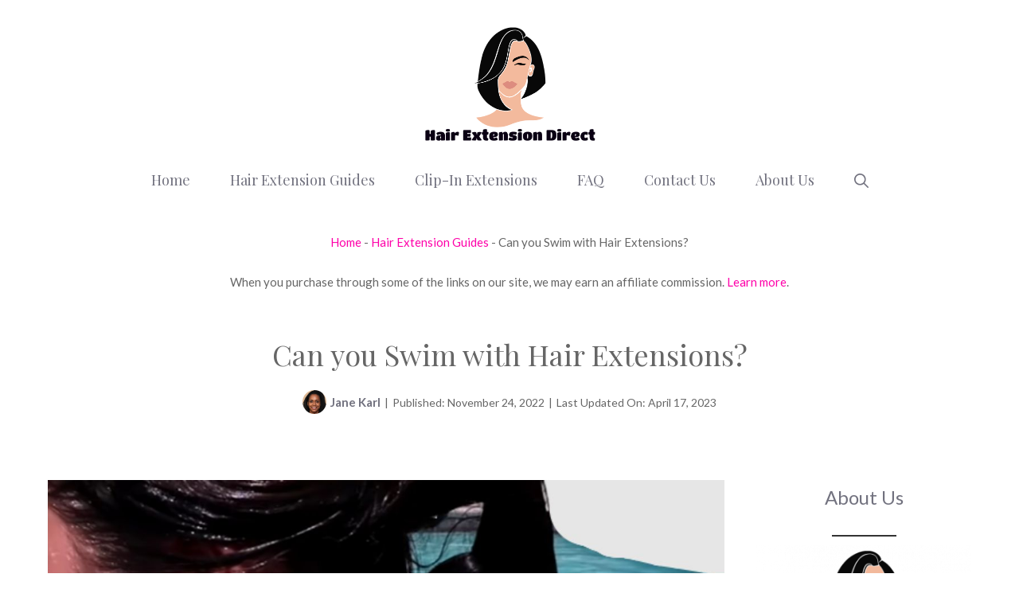

--- FILE ---
content_type: text/html; charset=UTF-8
request_url: https://hairextensiondirect.com/can-you-swim-with-hair-extensions/
body_size: 51136
content:
<!DOCTYPE html>
<html lang="en-US" prefix="og: https://ogp.me/ns#">
<head>
<meta charset="UTF-8">
<script>if(navigator.userAgent.match(/MSIE|Internet Explorer/i)||navigator.userAgent.match(/Trident\/7\..*?rv:11/i)){var href=document.location.href;if(!href.match(/[?&]nowprocket/)){if(href.indexOf("?")==-1){if(href.indexOf("#")==-1){document.location.href=href+"?nowprocket=1"}else{document.location.href=href.replace("#","?nowprocket=1#")}}else{if(href.indexOf("#")==-1){document.location.href=href+"&nowprocket=1"}else{document.location.href=href.replace("#","&nowprocket=1#")}}}}</script><script>(()=>{class RocketLazyLoadScripts{constructor(){this.v="2.0.3",this.userEvents=["keydown","keyup","mousedown","mouseup","mousemove","mouseover","mouseenter","mouseout","mouseleave","touchmove","touchstart","touchend","touchcancel","wheel","click","dblclick","input","visibilitychange"],this.attributeEvents=["onblur","onclick","oncontextmenu","ondblclick","onfocus","onmousedown","onmouseenter","onmouseleave","onmousemove","onmouseout","onmouseover","onmouseup","onmousewheel","onscroll","onsubmit"]}async t(){this.i(),this.o(),/iP(ad|hone)/.test(navigator.userAgent)&&this.h(),this.u(),this.l(this),this.m(),this.k(this),this.p(this),this._(),await Promise.all([this.R(),this.L()]),this.lastBreath=Date.now(),this.S(this),this.P(),this.D(),this.O(),this.M(),await this.C(this.delayedScripts.normal),await this.C(this.delayedScripts.defer),await this.C(this.delayedScripts.async),this.F("domReady"),await this.T(),await this.j(),await this.I(),this.F("windowLoad"),await this.A(),window.dispatchEvent(new Event("rocket-allScriptsLoaded")),this.everythingLoaded=!0,this.lastTouchEnd&&await new Promise((t=>setTimeout(t,500-Date.now()+this.lastTouchEnd))),this.H(),this.F("all"),this.U(),this.W()}i(){this.CSPIssue=sessionStorage.getItem("rocketCSPIssue"),document.addEventListener("securitypolicyviolation",(t=>{this.CSPIssue||"script-src-elem"!==t.violatedDirective||"data"!==t.blockedURI||(this.CSPIssue=!0,sessionStorage.setItem("rocketCSPIssue",!0))}),{isRocket:!0})}o(){window.addEventListener("pageshow",(t=>{this.persisted=t.persisted,this.realWindowLoadedFired=!0}),{isRocket:!0}),window.addEventListener("pagehide",(()=>{this.onFirstUserAction=null}),{isRocket:!0})}h(){let t;function e(e){t=e}window.addEventListener("touchstart",e,{isRocket:!0}),window.addEventListener("touchend",(function i(o){Math.abs(o.changedTouches[0].pageX-t.changedTouches[0].pageX)<10&&Math.abs(o.changedTouches[0].pageY-t.changedTouches[0].pageY)<10&&o.timeStamp-t.timeStamp<200&&(o.target.dispatchEvent(new PointerEvent("click",{target:o.target,bubbles:!0,cancelable:!0,detail:1})),event.preventDefault(),window.removeEventListener("touchstart",e,{isRocket:!0}),window.removeEventListener("touchend",i,{isRocket:!0}))}),{isRocket:!0})}q(t){this.userActionTriggered||("mousemove"!==t.type||this.firstMousemoveIgnored?"keyup"===t.type||"mouseover"===t.type||"mouseout"===t.type||(this.userActionTriggered=!0,this.onFirstUserAction&&this.onFirstUserAction()):this.firstMousemoveIgnored=!0),"click"===t.type&&t.preventDefault(),this.savedUserEvents.length>0&&(t.stopPropagation(),t.stopImmediatePropagation()),"touchstart"===this.lastEvent&&"touchend"===t.type&&(this.lastTouchEnd=Date.now()),"click"===t.type&&(this.lastTouchEnd=0),this.lastEvent=t.type,this.savedUserEvents.push(t)}u(){this.savedUserEvents=[],this.userEventHandler=this.q.bind(this),this.userEvents.forEach((t=>window.addEventListener(t,this.userEventHandler,{passive:!1,isRocket:!0})))}U(){this.userEvents.forEach((t=>window.removeEventListener(t,this.userEventHandler,{passive:!1,isRocket:!0}))),this.savedUserEvents.forEach((t=>{t.target.dispatchEvent(new window[t.constructor.name](t.type,t))}))}m(){this.eventsMutationObserver=new MutationObserver((t=>{const e="return false";for(const i of t){if("attributes"===i.type){const t=i.target.getAttribute(i.attributeName);t&&t!==e&&(i.target.setAttribute("data-rocket-"+i.attributeName,t),i.target["rocket"+i.attributeName]=new Function("event",t),i.target.setAttribute(i.attributeName,e))}"childList"===i.type&&i.addedNodes.forEach((t=>{if(t.nodeType===Node.ELEMENT_NODE)for(const i of t.attributes)this.attributeEvents.includes(i.name)&&i.value&&""!==i.value&&(t.setAttribute("data-rocket-"+i.name,i.value),t["rocket"+i.name]=new Function("event",i.value),t.setAttribute(i.name,e))}))}})),this.eventsMutationObserver.observe(document,{subtree:!0,childList:!0,attributeFilter:this.attributeEvents})}H(){this.eventsMutationObserver.disconnect(),this.attributeEvents.forEach((t=>{document.querySelectorAll("[data-rocket-"+t+"]").forEach((e=>{e.setAttribute(t,e.getAttribute("data-rocket-"+t)),e.removeAttribute("data-rocket-"+t)}))}))}k(t){Object.defineProperty(HTMLElement.prototype,"onclick",{get(){return this.rocketonclick||null},set(e){this.rocketonclick=e,this.setAttribute(t.everythingLoaded?"onclick":"data-rocket-onclick","this.rocketonclick(event)")}})}S(t){function e(e,i){let o=e[i];e[i]=null,Object.defineProperty(e,i,{get:()=>o,set(s){t.everythingLoaded?o=s:e["rocket"+i]=o=s}})}e(document,"onreadystatechange"),e(window,"onload"),e(window,"onpageshow");try{Object.defineProperty(document,"readyState",{get:()=>t.rocketReadyState,set(e){t.rocketReadyState=e},configurable:!0}),document.readyState="loading"}catch(t){console.log("WPRocket DJE readyState conflict, bypassing")}}l(t){this.originalAddEventListener=EventTarget.prototype.addEventListener,this.originalRemoveEventListener=EventTarget.prototype.removeEventListener,this.savedEventListeners=[],EventTarget.prototype.addEventListener=function(e,i,o){o&&o.isRocket||!t.B(e,this)&&!t.userEvents.includes(e)||t.B(e,this)&&!t.userActionTriggered||e.startsWith("rocket-")||t.everythingLoaded?t.originalAddEventListener.call(this,e,i,o):t.savedEventListeners.push({target:this,remove:!1,type:e,func:i,options:o})},EventTarget.prototype.removeEventListener=function(e,i,o){o&&o.isRocket||!t.B(e,this)&&!t.userEvents.includes(e)||t.B(e,this)&&!t.userActionTriggered||e.startsWith("rocket-")||t.everythingLoaded?t.originalRemoveEventListener.call(this,e,i,o):t.savedEventListeners.push({target:this,remove:!0,type:e,func:i,options:o})}}F(t){"all"===t&&(EventTarget.prototype.addEventListener=this.originalAddEventListener,EventTarget.prototype.removeEventListener=this.originalRemoveEventListener),this.savedEventListeners=this.savedEventListeners.filter((e=>{let i=e.type,o=e.target||window;return"domReady"===t&&"DOMContentLoaded"!==i&&"readystatechange"!==i||("windowLoad"===t&&"load"!==i&&"readystatechange"!==i&&"pageshow"!==i||(this.B(i,o)&&(i="rocket-"+i),e.remove?o.removeEventListener(i,e.func,e.options):o.addEventListener(i,e.func,e.options),!1))}))}p(t){let e;function i(e){return t.everythingLoaded?e:e.split(" ").map((t=>"load"===t||t.startsWith("load.")?"rocket-jquery-load":t)).join(" ")}function o(o){function s(e){const s=o.fn[e];o.fn[e]=o.fn.init.prototype[e]=function(){return this[0]===window&&t.userActionTriggered&&("string"==typeof arguments[0]||arguments[0]instanceof String?arguments[0]=i(arguments[0]):"object"==typeof arguments[0]&&Object.keys(arguments[0]).forEach((t=>{const e=arguments[0][t];delete arguments[0][t],arguments[0][i(t)]=e}))),s.apply(this,arguments),this}}if(o&&o.fn&&!t.allJQueries.includes(o)){const e={DOMContentLoaded:[],"rocket-DOMContentLoaded":[]};for(const t in e)document.addEventListener(t,(()=>{e[t].forEach((t=>t()))}),{isRocket:!0});o.fn.ready=o.fn.init.prototype.ready=function(i){function s(){parseInt(o.fn.jquery)>2?setTimeout((()=>i.bind(document)(o))):i.bind(document)(o)}return t.realDomReadyFired?!t.userActionTriggered||t.fauxDomReadyFired?s():e["rocket-DOMContentLoaded"].push(s):e.DOMContentLoaded.push(s),o([])},s("on"),s("one"),s("off"),t.allJQueries.push(o)}e=o}t.allJQueries=[],o(window.jQuery),Object.defineProperty(window,"jQuery",{get:()=>e,set(t){o(t)}})}P(){const t=new Map;document.write=document.writeln=function(e){const i=document.currentScript,o=document.createRange(),s=i.parentElement;let n=t.get(i);void 0===n&&(n=i.nextSibling,t.set(i,n));const c=document.createDocumentFragment();o.setStart(c,0),c.appendChild(o.createContextualFragment(e)),s.insertBefore(c,n)}}async R(){return new Promise((t=>{this.userActionTriggered?t():this.onFirstUserAction=t}))}async L(){return new Promise((t=>{document.addEventListener("DOMContentLoaded",(()=>{this.realDomReadyFired=!0,t()}),{isRocket:!0})}))}async I(){return this.realWindowLoadedFired?Promise.resolve():new Promise((t=>{window.addEventListener("load",t,{isRocket:!0})}))}M(){this.pendingScripts=[];this.scriptsMutationObserver=new MutationObserver((t=>{for(const e of t)e.addedNodes.forEach((t=>{"SCRIPT"!==t.tagName||t.noModule||t.isWPRocket||this.pendingScripts.push({script:t,promise:new Promise((e=>{const i=()=>{const i=this.pendingScripts.findIndex((e=>e.script===t));i>=0&&this.pendingScripts.splice(i,1),e()};t.addEventListener("load",i,{isRocket:!0}),t.addEventListener("error",i,{isRocket:!0}),setTimeout(i,1e3)}))})}))})),this.scriptsMutationObserver.observe(document,{childList:!0,subtree:!0})}async j(){await this.J(),this.pendingScripts.length?(await this.pendingScripts[0].promise,await this.j()):this.scriptsMutationObserver.disconnect()}D(){this.delayedScripts={normal:[],async:[],defer:[]},document.querySelectorAll("script[type$=rocketlazyloadscript]").forEach((t=>{t.hasAttribute("data-rocket-src")?t.hasAttribute("async")&&!1!==t.async?this.delayedScripts.async.push(t):t.hasAttribute("defer")&&!1!==t.defer||"module"===t.getAttribute("data-rocket-type")?this.delayedScripts.defer.push(t):this.delayedScripts.normal.push(t):this.delayedScripts.normal.push(t)}))}async _(){await this.L();let t=[];document.querySelectorAll("script[type$=rocketlazyloadscript][data-rocket-src]").forEach((e=>{let i=e.getAttribute("data-rocket-src");if(i&&!i.startsWith("data:")){i.startsWith("//")&&(i=location.protocol+i);try{const o=new URL(i).origin;o!==location.origin&&t.push({src:o,crossOrigin:e.crossOrigin||"module"===e.getAttribute("data-rocket-type")})}catch(t){}}})),t=[...new Map(t.map((t=>[JSON.stringify(t),t]))).values()],this.N(t,"preconnect")}async $(t){if(await this.G(),!0!==t.noModule||!("noModule"in HTMLScriptElement.prototype))return new Promise((e=>{let i;function o(){(i||t).setAttribute("data-rocket-status","executed"),e()}try{if(navigator.userAgent.includes("Firefox/")||""===navigator.vendor||this.CSPIssue)i=document.createElement("script"),[...t.attributes].forEach((t=>{let e=t.nodeName;"type"!==e&&("data-rocket-type"===e&&(e="type"),"data-rocket-src"===e&&(e="src"),i.setAttribute(e,t.nodeValue))})),t.text&&(i.text=t.text),t.nonce&&(i.nonce=t.nonce),i.hasAttribute("src")?(i.addEventListener("load",o,{isRocket:!0}),i.addEventListener("error",(()=>{i.setAttribute("data-rocket-status","failed-network"),e()}),{isRocket:!0}),setTimeout((()=>{i.isConnected||e()}),1)):(i.text=t.text,o()),i.isWPRocket=!0,t.parentNode.replaceChild(i,t);else{const i=t.getAttribute("data-rocket-type"),s=t.getAttribute("data-rocket-src");i?(t.type=i,t.removeAttribute("data-rocket-type")):t.removeAttribute("type"),t.addEventListener("load",o,{isRocket:!0}),t.addEventListener("error",(i=>{this.CSPIssue&&i.target.src.startsWith("data:")?(console.log("WPRocket: CSP fallback activated"),t.removeAttribute("src"),this.$(t).then(e)):(t.setAttribute("data-rocket-status","failed-network"),e())}),{isRocket:!0}),s?(t.fetchPriority="high",t.removeAttribute("data-rocket-src"),t.src=s):t.src="data:text/javascript;base64,"+window.btoa(unescape(encodeURIComponent(t.text)))}}catch(i){t.setAttribute("data-rocket-status","failed-transform"),e()}}));t.setAttribute("data-rocket-status","skipped")}async C(t){const e=t.shift();return e?(e.isConnected&&await this.$(e),this.C(t)):Promise.resolve()}O(){this.N([...this.delayedScripts.normal,...this.delayedScripts.defer,...this.delayedScripts.async],"preload")}N(t,e){this.trash=this.trash||[];let i=!0;var o=document.createDocumentFragment();t.forEach((t=>{const s=t.getAttribute&&t.getAttribute("data-rocket-src")||t.src;if(s&&!s.startsWith("data:")){const n=document.createElement("link");n.href=s,n.rel=e,"preconnect"!==e&&(n.as="script",n.fetchPriority=i?"high":"low"),t.getAttribute&&"module"===t.getAttribute("data-rocket-type")&&(n.crossOrigin=!0),t.crossOrigin&&(n.crossOrigin=t.crossOrigin),t.integrity&&(n.integrity=t.integrity),t.nonce&&(n.nonce=t.nonce),o.appendChild(n),this.trash.push(n),i=!1}})),document.head.appendChild(o)}W(){this.trash.forEach((t=>t.remove()))}async T(){try{document.readyState="interactive"}catch(t){}this.fauxDomReadyFired=!0;try{await this.G(),document.dispatchEvent(new Event("rocket-readystatechange")),await this.G(),document.rocketonreadystatechange&&document.rocketonreadystatechange(),await this.G(),document.dispatchEvent(new Event("rocket-DOMContentLoaded")),await this.G(),window.dispatchEvent(new Event("rocket-DOMContentLoaded"))}catch(t){console.error(t)}}async A(){try{document.readyState="complete"}catch(t){}try{await this.G(),document.dispatchEvent(new Event("rocket-readystatechange")),await this.G(),document.rocketonreadystatechange&&document.rocketonreadystatechange(),await this.G(),window.dispatchEvent(new Event("rocket-load")),await this.G(),window.rocketonload&&window.rocketonload(),await this.G(),this.allJQueries.forEach((t=>t(window).trigger("rocket-jquery-load"))),await this.G();const t=new Event("rocket-pageshow");t.persisted=this.persisted,window.dispatchEvent(t),await this.G(),window.rocketonpageshow&&window.rocketonpageshow({persisted:this.persisted})}catch(t){console.error(t)}}async G(){Date.now()-this.lastBreath>45&&(await this.J(),this.lastBreath=Date.now())}async J(){return document.hidden?new Promise((t=>setTimeout(t))):new Promise((t=>requestAnimationFrame(t)))}B(t,e){return e===document&&"readystatechange"===t||(e===document&&"DOMContentLoaded"===t||(e===window&&"DOMContentLoaded"===t||(e===window&&"load"===t||e===window&&"pageshow"===t)))}static run(){(new RocketLazyLoadScripts).t()}}RocketLazyLoadScripts.run()})();</script>
	
		<style>img:is([sizes="auto" i], [sizes^="auto," i]) { contain-intrinsic-size: 3000px 1500px }</style>
	<meta name="viewport" content="width=device-width, initial-scale=1">
<!-- Search Engine Optimization by Rank Math PRO - https://rankmath.com/ -->
<title>Can you Swim with Hair Extensions? - Hair Extension Direct</title>
<link data-rocket-preload as="style" href="https://fonts.googleapis.com/css?family=Lato%3Aregular%2C700%7CPlayfair%20Display%3Aregular&amp;display=swap" rel="preload">
<link href="https://fonts.googleapis.com/css?family=Lato%3Aregular%2C700%7CPlayfair%20Display%3Aregular&amp;display=swap" media="print" onload="this.media='all'" rel="stylesheet">
<noscript><link rel="stylesheet" href="https://fonts.googleapis.com/css?family=Lato%3Aregular%2C700%7CPlayfair%20Display%3Aregular&amp;display=swap"></noscript>
<meta name="description" content="Can you Swim with Hair Extensions? The short answer is, yes, you can swim with your hair extensions. However, if you intend to swim with your hair extensions, I&rsquo;ll recommend you make sure">
<meta name="robots" content="follow, index, max-snippet:-1, max-video-preview:-1, max-image-preview:large">
<link rel="canonical" href="https://hairextensiondirect.com/can-you-swim-with-hair-extensions/">
<meta property="og:locale" content="en_US">
<meta property="og:type" content="article">
<meta property="og:title" content="Can you Swim with Hair Extensions? - Hair Extension Direct">
<meta property="og:description" content="Can you Swim with Hair Extensions? The short answer is, yes, you can swim with your hair extensions. However, if you intend to swim with your hair extensions, I&rsquo;ll recommend you make sure">
<meta property="og:url" content="https://hairextensiondirect.com/can-you-swim-with-hair-extensions/">
<meta property="og:site_name" content="Hair Extension Direct">
<meta property="article:tag" content="Can you Swim with Hair Extensions">
<meta property="article:section" content="Hair Extension Guides">
<meta property="og:updated_time" content="2023-04-17T00:50:31+00:00">
<meta property="og:image" content="https://hairextensiondirect.com/wp-content/uploads/2022/11/Can-you-Swim-with-Hair-Extensions-__.jpg">
<meta property="og:image:secure_url" content="https://hairextensiondirect.com/wp-content/uploads/2022/11/Can-you-Swim-with-Hair-Extensions-__.jpg">
<meta property="og:image:width" content="1200">
<meta property="og:image:height" content="800">
<meta property="og:image:alt" content="Can you Swim with Hair Extensions __">
<meta property="og:image:type" content="image/jpeg">
<meta property="article:published_time" content="2022-11-24T13:01:28+00:00">
<meta property="article:modified_time" content="2023-04-17T00:50:31+00:00">
<meta name="twitter:card" content="summary_large_image">
<meta name="twitter:title" content="Can you Swim with Hair Extensions? - Hair Extension Direct">
<meta name="twitter:description" content="Can you Swim with Hair Extensions? The short answer is, yes, you can swim with your hair extensions. However, if you intend to swim with your hair extensions, I&rsquo;ll recommend you make sure">
<meta name="twitter:creator" content="@JaneKarlBlog">
<meta name="twitter:image" content="https://hairextensiondirect.com/wp-content/uploads/2022/11/Can-you-Swim-with-Hair-Extensions-__.jpg">
<meta name="twitter:label1" content="Written by">
<meta name="twitter:data1" content="Jane Karl">
<meta name="twitter:label2" content="Time to read">
<meta name="twitter:data2" content="4 minutes">
<script type="application/ld+json" class="rank-math-schema-pro">{"@context":"https://schema.org","@graph":[{"@type":["Organization","Person"],"@id":"https://hairextensiondirect.com/#person","name":"Jane Karl","url":"https://hairextensiondirect.com","email":"contact@hairextensiondirect.com","logo":{"@type":"ImageObject","@id":"https://hairextensiondirect.com/#logo","url":"https://hairextensiondirect.com/wp-content/uploads/2022/10/cropped-Hair-Extension-Direct-Logo-p.png","contentUrl":"https://hairextensiondirect.com/wp-content/uploads/2022/10/cropped-Hair-Extension-Direct-Logo-p.png","caption":"Hair Extension Direct","inLanguage":"en-US","width":"497","height":"301"},"image":{"@type":"ImageObject","@id":"https://secure.gravatar.com/avatar/e5d88fc6ce480dba572e0868de06e7d101173039af3eac75c3030aff149967dd?s=96&amp;d=mm&amp;r=g","url":"https://secure.gravatar.com/avatar/e5d88fc6ce480dba572e0868de06e7d101173039af3eac75c3030aff149967dd?s=96&amp;d=mm&amp;r=g","caption":"Jane Karl","inLanguage":"en-US"},"sameAs":["https://twitter.com/JaneKarlBlog"]},{"@type":"WebSite","@id":"https://hairextensiondirect.com/#website","url":"https://hairextensiondirect.com","name":"Hair Extension Direct","alternateName":"HairExtensionDirect","publisher":{"@id":"https://hairextensiondirect.com/#person"},"inLanguage":"en-US"},{"@type":"ImageObject","@id":"https://hairextensiondirect.com/wp-content/uploads/2022/11/Can-you-Swim-with-Hair-Extensions-__.jpg","url":"https://hairextensiondirect.com/wp-content/uploads/2022/11/Can-you-Swim-with-Hair-Extensions-__.jpg","width":"1200","height":"800","caption":"Can you Swim with Hair Extensions __","inLanguage":"en-US"},{"@type":"BreadcrumbList","@id":"https://hairextensiondirect.com/can-you-swim-with-hair-extensions/#breadcrumb","itemListElement":[{"@type":"ListItem","position":"1","item":{"@id":"https://hairextensiondirect.com","name":"Home"}},{"@type":"ListItem","position":"2","item":{"@id":"https://hairextensiondirect.com/hair-extensions/guides/","name":"Hair Extension Guides"}},{"@type":"ListItem","position":"3","item":{"@id":"https://hairextensiondirect.com/can-you-swim-with-hair-extensions/","name":"Can you Swim with Hair Extensions?"}}]},{"@type":"WebPage","@id":"https://hairextensiondirect.com/can-you-swim-with-hair-extensions/#webpage","url":"https://hairextensiondirect.com/can-you-swim-with-hair-extensions/","name":"Can you Swim with Hair Extensions? - Hair Extension Direct","datePublished":"2022-11-24T13:01:28+00:00","dateModified":"2023-04-17T00:50:31+00:00","isPartOf":{"@id":"https://hairextensiondirect.com/#website"},"primaryImageOfPage":{"@id":"https://hairextensiondirect.com/wp-content/uploads/2022/11/Can-you-Swim-with-Hair-Extensions-__.jpg"},"inLanguage":"en-US","breadcrumb":{"@id":"https://hairextensiondirect.com/can-you-swim-with-hair-extensions/#breadcrumb"},"about":[{"@type":"Thing","name":"Artificial Hair","sameAs":"https://en.wikipedia.org/wiki/Artificial_hair_integrations"},{"@type":"Thing","name":"Wig","sameAs":"https://en.wikipedia.org/wiki/Wig"}]},{"@type":"Person","@id":"https://hairextensiondirect.com/author/jane-karl/","name":"Jane Karl","description":"Jane Karl is a blogger who covers everything from fashion and lifestyle tips to finance, tech, and other related topics. Her readers know that they can always rely on her to give them the honest truth.\r\nWhen she's not writing, Jane loves to travel and explore new places. She's also an avid reader and can always be found with her nose in a book.","url":"https://hairextensiondirect.com/author/jane-karl/","image":{"@type":"ImageObject","@id":"https://secure.gravatar.com/avatar/e5d88fc6ce480dba572e0868de06e7d101173039af3eac75c3030aff149967dd?s=96&amp;d=mm&amp;r=g","url":"https://secure.gravatar.com/avatar/e5d88fc6ce480dba572e0868de06e7d101173039af3eac75c3030aff149967dd?s=96&amp;d=mm&amp;r=g","caption":"Jane Karl","inLanguage":"en-US"},"sameAs":["https://twitter.com/JaneKarlBlog"]},{"@type":"BlogPosting","headline":"Can you Swim with Hair Extensions? - Hair Extension Direct","keywords":"Can you Swim with Hair Extensions?","datePublished":"2022-11-24T13:01:28+00:00","dateModified":"2023-04-17T00:50:31+00:00","articleSection":"Hair Extension Guides","author":{"@id":"https://hairextensiondirect.com/author/jane-karl/","name":"Jane Karl"},"publisher":{"@id":"https://hairextensiondirect.com/#person"},"description":"Can you Swim with Hair Extensions? The short answer is, yes, you can swim with your hair extensions. However, if you intend to swim with your hair extensions, I\u2019ll recommend you make sure","name":"Can you Swim with Hair Extensions? - Hair Extension Direct","@id":"https://hairextensiondirect.com/can-you-swim-with-hair-extensions/#richSnippet","isPartOf":{"@id":"https://hairextensiondirect.com/can-you-swim-with-hair-extensions/#webpage"},"image":{"@id":"https://hairextensiondirect.com/wp-content/uploads/2022/11/Can-you-Swim-with-Hair-Extensions-__.jpg"},"inLanguage":"en-US","mainEntityOfPage":{"@id":"https://hairextensiondirect.com/can-you-swim-with-hair-extensions/#webpage"}}]}</script>
<!-- /Rank Math WordPress SEO plugin -->

<link rel="dns-prefetch" href="//cdn.iubenda.com">
<link rel="dns-prefetch" href="//cdn.gravitec.net">
<link href="https://fonts.gstatic.com" crossorigin rel="preconnect">
<link href="https://fonts.googleapis.com" crossorigin rel="preconnect">
<link rel="alternate" type="application/rss+xml" title="Hair Extension Direct &raquo; Feed" href="https://hairextensiondirect.com/feed/">
<link rel="alternate" type="application/rss+xml" title="Hair Extension Direct &raquo; Comments Feed" href="https://hairextensiondirect.com/comments/feed/">
<link rel="alternate" type="application/rss+xml" title="Hair Extension Direct &raquo; Can you Swim with Hair Extensions? Comments Feed" href="https://hairextensiondirect.com/can-you-swim-with-hair-extensions/feed/">
<style id="wp-emoji-styles-inline-css">

	img.wp-smiley, img.emoji {
		display: inline !important;
		border: none !important;
		box-shadow: none !important;
		height: 1em !important;
		width: 1em !important;
		margin: 0 0.07em !important;
		vertical-align: -0.1em !important;
		background: none !important;
		padding: 0 !important;
	}
</style>
<link rel="stylesheet" id="wp-block-library-css" href="https://hairextensiondirect.com/wp-includes/css/dist/block-library/style.min.css?ver=6.8.3" media="all">
<style id="classic-theme-styles-inline-css">
/*! This file is auto-generated */
.wp-block-button__link{color:#fff;background-color:#32373c;border-radius:9999px;box-shadow:none;text-decoration:none;padding:calc(.667em + 2px) calc(1.333em + 2px);font-size:1.125em}.wp-block-file__button{background:#32373c;color:#fff;text-decoration:none}
</style>
<link data-minify="1" rel="stylesheet" id="spectra-pro-block-css-css" href="https://hairextensiondirect.com/wp-content/cache/min/1/wp-content/plugins/spectra-pro/dist/style-blocks.css?ver=1743549976" media="all">
<style id="global-styles-inline-css">
:root{--wp--preset--aspect-ratio--square: 1;--wp--preset--aspect-ratio--4-3: 4/3;--wp--preset--aspect-ratio--3-4: 3/4;--wp--preset--aspect-ratio--3-2: 3/2;--wp--preset--aspect-ratio--2-3: 2/3;--wp--preset--aspect-ratio--16-9: 16/9;--wp--preset--aspect-ratio--9-16: 9/16;--wp--preset--color--black: #000000;--wp--preset--color--cyan-bluish-gray: #abb8c3;--wp--preset--color--white: #ffffff;--wp--preset--color--pale-pink: #f78da7;--wp--preset--color--vivid-red: #cf2e2e;--wp--preset--color--luminous-vivid-orange: #ff6900;--wp--preset--color--luminous-vivid-amber: #fcb900;--wp--preset--color--light-green-cyan: #7bdcb5;--wp--preset--color--vivid-green-cyan: #00d084;--wp--preset--color--pale-cyan-blue: #8ed1fc;--wp--preset--color--vivid-cyan-blue: #0693e3;--wp--preset--color--vivid-purple: #9b51e0;--wp--preset--color--contrast: var(--contrast);--wp--preset--color--contrast-2: var(--contrast-2);--wp--preset--color--contrast-3: var(--contrast-3);--wp--preset--color--base: var(--base);--wp--preset--color--base-2: var(--base-2);--wp--preset--color--base-3: var(--base-3);--wp--preset--color--accent: var(--accent);--wp--preset--color--accent-button: var(--accent-button);--wp--preset--color--accent-button-hover: var(--accent-button-hover);--wp--preset--color--global-color-10: var(--global-color-10);--wp--preset--color--global-color-11: var(--global-color-11);--wp--preset--color--global-color-12: var(--global-color-12);--wp--preset--color--global-color-13: var(--global-color-13);--wp--preset--color--global-color-14: var(--global-color-14);--wp--preset--color--global-color-15: var(--global-color-15);--wp--preset--gradient--vivid-cyan-blue-to-vivid-purple: linear-gradient(135deg,rgba(6,147,227,1) 0%,rgb(155,81,224) 100%);--wp--preset--gradient--light-green-cyan-to-vivid-green-cyan: linear-gradient(135deg,rgb(122,220,180) 0%,rgb(0,208,130) 100%);--wp--preset--gradient--luminous-vivid-amber-to-luminous-vivid-orange: linear-gradient(135deg,rgba(252,185,0,1) 0%,rgba(255,105,0,1) 100%);--wp--preset--gradient--luminous-vivid-orange-to-vivid-red: linear-gradient(135deg,rgba(255,105,0,1) 0%,rgb(207,46,46) 100%);--wp--preset--gradient--very-light-gray-to-cyan-bluish-gray: linear-gradient(135deg,rgb(238,238,238) 0%,rgb(169,184,195) 100%);--wp--preset--gradient--cool-to-warm-spectrum: linear-gradient(135deg,rgb(74,234,220) 0%,rgb(151,120,209) 20%,rgb(207,42,186) 40%,rgb(238,44,130) 60%,rgb(251,105,98) 80%,rgb(254,248,76) 100%);--wp--preset--gradient--blush-light-purple: linear-gradient(135deg,rgb(255,206,236) 0%,rgb(152,150,240) 100%);--wp--preset--gradient--blush-bordeaux: linear-gradient(135deg,rgb(254,205,165) 0%,rgb(254,45,45) 50%,rgb(107,0,62) 100%);--wp--preset--gradient--luminous-dusk: linear-gradient(135deg,rgb(255,203,112) 0%,rgb(199,81,192) 50%,rgb(65,88,208) 100%);--wp--preset--gradient--pale-ocean: linear-gradient(135deg,rgb(255,245,203) 0%,rgb(182,227,212) 50%,rgb(51,167,181) 100%);--wp--preset--gradient--electric-grass: linear-gradient(135deg,rgb(202,248,128) 0%,rgb(113,206,126) 100%);--wp--preset--gradient--midnight: linear-gradient(135deg,rgb(2,3,129) 0%,rgb(40,116,252) 100%);--wp--preset--font-size--small: 13px;--wp--preset--font-size--medium: 20px;--wp--preset--font-size--large: 36px;--wp--preset--font-size--x-large: 42px;--wp--preset--spacing--20: 0.44rem;--wp--preset--spacing--30: 0.67rem;--wp--preset--spacing--40: 1rem;--wp--preset--spacing--50: 1.5rem;--wp--preset--spacing--60: 2.25rem;--wp--preset--spacing--70: 3.38rem;--wp--preset--spacing--80: 5.06rem;--wp--preset--shadow--natural: 6px 6px 9px rgba(0, 0, 0, 0.2);--wp--preset--shadow--deep: 12px 12px 50px rgba(0, 0, 0, 0.4);--wp--preset--shadow--sharp: 6px 6px 0px rgba(0, 0, 0, 0.2);--wp--preset--shadow--outlined: 6px 6px 0px -3px rgba(255, 255, 255, 1), 6px 6px rgba(0, 0, 0, 1);--wp--preset--shadow--crisp: 6px 6px 0px rgba(0, 0, 0, 1);}:where(.is-layout-flex){gap: 0.5em;}:where(.is-layout-grid){gap: 0.5em;}body .is-layout-flex{display: flex;}.is-layout-flex{flex-wrap: wrap;align-items: center;}.is-layout-flex > :is(*, div){margin: 0;}body .is-layout-grid{display: grid;}.is-layout-grid > :is(*, div){margin: 0;}:where(.wp-block-columns.is-layout-flex){gap: 2em;}:where(.wp-block-columns.is-layout-grid){gap: 2em;}:where(.wp-block-post-template.is-layout-flex){gap: 1.25em;}:where(.wp-block-post-template.is-layout-grid){gap: 1.25em;}.has-black-color{color: var(--wp--preset--color--black) !important;}.has-cyan-bluish-gray-color{color: var(--wp--preset--color--cyan-bluish-gray) !important;}.has-white-color{color: var(--wp--preset--color--white) !important;}.has-pale-pink-color{color: var(--wp--preset--color--pale-pink) !important;}.has-vivid-red-color{color: var(--wp--preset--color--vivid-red) !important;}.has-luminous-vivid-orange-color{color: var(--wp--preset--color--luminous-vivid-orange) !important;}.has-luminous-vivid-amber-color{color: var(--wp--preset--color--luminous-vivid-amber) !important;}.has-light-green-cyan-color{color: var(--wp--preset--color--light-green-cyan) !important;}.has-vivid-green-cyan-color{color: var(--wp--preset--color--vivid-green-cyan) !important;}.has-pale-cyan-blue-color{color: var(--wp--preset--color--pale-cyan-blue) !important;}.has-vivid-cyan-blue-color{color: var(--wp--preset--color--vivid-cyan-blue) !important;}.has-vivid-purple-color{color: var(--wp--preset--color--vivid-purple) !important;}.has-black-background-color{background-color: var(--wp--preset--color--black) !important;}.has-cyan-bluish-gray-background-color{background-color: var(--wp--preset--color--cyan-bluish-gray) !important;}.has-white-background-color{background-color: var(--wp--preset--color--white) !important;}.has-pale-pink-background-color{background-color: var(--wp--preset--color--pale-pink) !important;}.has-vivid-red-background-color{background-color: var(--wp--preset--color--vivid-red) !important;}.has-luminous-vivid-orange-background-color{background-color: var(--wp--preset--color--luminous-vivid-orange) !important;}.has-luminous-vivid-amber-background-color{background-color: var(--wp--preset--color--luminous-vivid-amber) !important;}.has-light-green-cyan-background-color{background-color: var(--wp--preset--color--light-green-cyan) !important;}.has-vivid-green-cyan-background-color{background-color: var(--wp--preset--color--vivid-green-cyan) !important;}.has-pale-cyan-blue-background-color{background-color: var(--wp--preset--color--pale-cyan-blue) !important;}.has-vivid-cyan-blue-background-color{background-color: var(--wp--preset--color--vivid-cyan-blue) !important;}.has-vivid-purple-background-color{background-color: var(--wp--preset--color--vivid-purple) !important;}.has-black-border-color{border-color: var(--wp--preset--color--black) !important;}.has-cyan-bluish-gray-border-color{border-color: var(--wp--preset--color--cyan-bluish-gray) !important;}.has-white-border-color{border-color: var(--wp--preset--color--white) !important;}.has-pale-pink-border-color{border-color: var(--wp--preset--color--pale-pink) !important;}.has-vivid-red-border-color{border-color: var(--wp--preset--color--vivid-red) !important;}.has-luminous-vivid-orange-border-color{border-color: var(--wp--preset--color--luminous-vivid-orange) !important;}.has-luminous-vivid-amber-border-color{border-color: var(--wp--preset--color--luminous-vivid-amber) !important;}.has-light-green-cyan-border-color{border-color: var(--wp--preset--color--light-green-cyan) !important;}.has-vivid-green-cyan-border-color{border-color: var(--wp--preset--color--vivid-green-cyan) !important;}.has-pale-cyan-blue-border-color{border-color: var(--wp--preset--color--pale-cyan-blue) !important;}.has-vivid-cyan-blue-border-color{border-color: var(--wp--preset--color--vivid-cyan-blue) !important;}.has-vivid-purple-border-color{border-color: var(--wp--preset--color--vivid-purple) !important;}.has-vivid-cyan-blue-to-vivid-purple-gradient-background{background: var(--wp--preset--gradient--vivid-cyan-blue-to-vivid-purple) !important;}.has-light-green-cyan-to-vivid-green-cyan-gradient-background{background: var(--wp--preset--gradient--light-green-cyan-to-vivid-green-cyan) !important;}.has-luminous-vivid-amber-to-luminous-vivid-orange-gradient-background{background: var(--wp--preset--gradient--luminous-vivid-amber-to-luminous-vivid-orange) !important;}.has-luminous-vivid-orange-to-vivid-red-gradient-background{background: var(--wp--preset--gradient--luminous-vivid-orange-to-vivid-red) !important;}.has-very-light-gray-to-cyan-bluish-gray-gradient-background{background: var(--wp--preset--gradient--very-light-gray-to-cyan-bluish-gray) !important;}.has-cool-to-warm-spectrum-gradient-background{background: var(--wp--preset--gradient--cool-to-warm-spectrum) !important;}.has-blush-light-purple-gradient-background{background: var(--wp--preset--gradient--blush-light-purple) !important;}.has-blush-bordeaux-gradient-background{background: var(--wp--preset--gradient--blush-bordeaux) !important;}.has-luminous-dusk-gradient-background{background: var(--wp--preset--gradient--luminous-dusk) !important;}.has-pale-ocean-gradient-background{background: var(--wp--preset--gradient--pale-ocean) !important;}.has-electric-grass-gradient-background{background: var(--wp--preset--gradient--electric-grass) !important;}.has-midnight-gradient-background{background: var(--wp--preset--gradient--midnight) !important;}.has-small-font-size{font-size: var(--wp--preset--font-size--small) !important;}.has-medium-font-size{font-size: var(--wp--preset--font-size--medium) !important;}.has-large-font-size{font-size: var(--wp--preset--font-size--large) !important;}.has-x-large-font-size{font-size: var(--wp--preset--font-size--x-large) !important;}
:where(.wp-block-post-template.is-layout-flex){gap: 1.25em;}:where(.wp-block-post-template.is-layout-grid){gap: 1.25em;}
:where(.wp-block-columns.is-layout-flex){gap: 2em;}:where(.wp-block-columns.is-layout-grid){gap: 2em;}
:root :where(.wp-block-pullquote){font-size: 1.5em;line-height: 1.6;}
</style>
<link data-minify="1" rel="stylesheet" id="SFSImainCss-css" href="https://hairextensiondirect.com/wp-content/cache/min/1/wp-content/plugins/ultimate-social-media-icons/css/sfsi-style.css?ver=1743549976" media="all">
<link rel="stylesheet" id="uagb-slick-css-css" href="https://hairextensiondirect.com/wp-content/plugins/spectra-pro/assets/css/slick.min.css?ver=2.19.9" media="all">
<link data-minify="1" rel="stylesheet" id="uag-style-3639-css" href="https://hairextensiondirect.com/wp-content/cache/min/1/wp-content/uploads/uag-plugin/assets/4000/uag-css-3639.css?ver=1743554918" media="all">
<link rel="stylesheet" id="generate-comments-css" href="https://hairextensiondirect.com/wp-content/themes/generatepress/assets/css/components/comments.min.css?ver=3.6.0" media="all">
<link rel="stylesheet" id="generate-widget-areas-css" href="https://hairextensiondirect.com/wp-content/themes/generatepress/assets/css/components/widget-areas.min.css?ver=3.6.0" media="all">
<link rel="stylesheet" id="generate-style-css" href="https://hairextensiondirect.com/wp-content/themes/generatepress/assets/css/main.min.css?ver=3.6.0" media="all">
<style id="generate-style-inline-css">
@media (max-width:768px){}
body{background-color:var(--base-3);color:var(--contrast);}a{color:var(--contrast-2);}a:visited{color:var(--contrast);}a:hover, a:focus, a:active{color:var(--contrast-3);}.grid-container{max-width:1400px;}.wp-block-group__inner-container{max-width:1400px;margin-left:auto;margin-right:auto;}.site-header .header-image{width:250px;}.generate-back-to-top{font-size:20px;border-radius:3px;position:fixed;bottom:30px;right:30px;line-height:40px;width:40px;text-align:center;z-index:10;transition:opacity 300ms ease-in-out;opacity:0.1;transform:translateY(1000px);}.generate-back-to-top__show{opacity:1;transform:translateY(0);}:root{--contrast:#666666;--contrast-2:#72727f;--contrast-3:#878996;--base:#cccccc;--base-2:#fcf9f9;--base-3:#ffffff;--accent:#f2e3e3;--accent-button:#ccabc1;--accent-button-hover:rgba(204,171,193,0.8);--global-color-10:#e4e4e4;--global-color-11:#fe00a9;--global-color-12:#cb0087;--global-color-13:#03e995;--global-color-14:#ed7b7b;--global-color-15:#000000;}:root .has-contrast-color{color:var(--contrast);}:root .has-contrast-background-color{background-color:var(--contrast);}:root .has-contrast-2-color{color:var(--contrast-2);}:root .has-contrast-2-background-color{background-color:var(--contrast-2);}:root .has-contrast-3-color{color:var(--contrast-3);}:root .has-contrast-3-background-color{background-color:var(--contrast-3);}:root .has-base-color{color:var(--base);}:root .has-base-background-color{background-color:var(--base);}:root .has-base-2-color{color:var(--base-2);}:root .has-base-2-background-color{background-color:var(--base-2);}:root .has-base-3-color{color:var(--base-3);}:root .has-base-3-background-color{background-color:var(--base-3);}:root .has-accent-color{color:var(--accent);}:root .has-accent-background-color{background-color:var(--accent);}:root .has-accent-button-color{color:var(--accent-button);}:root .has-accent-button-background-color{background-color:var(--accent-button);}:root .has-accent-button-hover-color{color:var(--accent-button-hover);}:root .has-accent-button-hover-background-color{background-color:var(--accent-button-hover);}:root .has-global-color-10-color{color:var(--global-color-10);}:root .has-global-color-10-background-color{background-color:var(--global-color-10);}:root .has-global-color-11-color{color:var(--global-color-11);}:root .has-global-color-11-background-color{background-color:var(--global-color-11);}:root .has-global-color-12-color{color:var(--global-color-12);}:root .has-global-color-12-background-color{background-color:var(--global-color-12);}:root .has-global-color-13-color{color:var(--global-color-13);}:root .has-global-color-13-background-color{background-color:var(--global-color-13);}:root .has-global-color-14-color{color:var(--global-color-14);}:root .has-global-color-14-background-color{background-color:var(--global-color-14);}:root .has-global-color-15-color{color:var(--global-color-15);}:root .has-global-color-15-background-color{background-color:var(--global-color-15);}.gp-modal:not(.gp-modal--open):not(.gp-modal--transition){display:none;}.gp-modal--transition:not(.gp-modal--open){pointer-events:none;}.gp-modal-overlay:not(.gp-modal-overlay--open):not(.gp-modal--transition){display:none;}.gp-modal__overlay{display:none;position:fixed;top:0;left:0;right:0;bottom:0;background:rgba(0,0,0,0.2);display:flex;justify-content:center;align-items:center;z-index:10000;backdrop-filter:blur(3px);transition:opacity 500ms ease;opacity:0;}.gp-modal--open:not(.gp-modal--transition) .gp-modal__overlay{opacity:1;}.gp-modal__container{max-width:100%;max-height:100vh;transform:scale(0.9);transition:transform 500ms ease;padding:0 10px;}.gp-modal--open:not(.gp-modal--transition) .gp-modal__container{transform:scale(1);}.search-modal-fields{display:flex;}.gp-search-modal .gp-modal__overlay{align-items:flex-start;padding-top:25vh;background:var(--gp-search-modal-overlay-bg-color);}.search-modal-form{width:500px;max-width:100%;background-color:var(--gp-search-modal-bg-color);color:var(--gp-search-modal-text-color);}.search-modal-form .search-field, .search-modal-form .search-field:focus{width:100%;height:60px;background-color:transparent;border:0;appearance:none;color:currentColor;}.search-modal-fields button, .search-modal-fields button:active, .search-modal-fields button:focus, .search-modal-fields button:hover{background-color:transparent;border:0;color:currentColor;width:60px;}body, button, input, select, textarea{font-family:Lato, sans-serif;font-size:22px;}body{line-height:1.8;}.top-bar{font-family:Playfair Display, serif;font-size:15px;}.main-title{font-size:32px;}.site-description{font-size:16px;}.main-navigation a, .main-navigation .menu-toggle, .main-navigation .menu-bar-items{font-family:Playfair Display, serif;font-size:18px;}.widget-title{font-family:Playfair Display, serif;font-size:18px;}button:not(.menu-toggle),html input[type="button"],input[type="reset"],input[type="submit"],.button,.wp-block-button .wp-block-button__link{font-family:Lato, sans-serif;font-size:18px;}h2.entry-title{font-size:26px;line-height:1.5;}.site-info{font-family:Playfair Display, serif;font-size:15px;}h1{font-family:Playfair Display, serif;font-size:36px;line-height:1.4;}h2{font-family:Playfair Display, serif;font-size:28px;line-height:1.5;}h3{font-family:Playfair Display, serif;font-size:22px;line-height:1.7;}h4{font-family:Playfair Display, serif;font-size:20px;line-height:1.8;}.top-bar{background-color:var(--accent);color:var(--contrast-2);}.top-bar a{color:var(--contrast-2);}.top-bar a:hover{color:var(--contrast-3);}.site-header{background-color:var(--base-3);color:var(--contrast);}.site-header a{color:var(--contrast-2);}.site-header a:hover{color:var(--contrast-3);}.main-title a,.main-title a:hover{color:var(--contrast);}.site-description{color:var(--contrast);}.main-navigation .main-nav ul li a, .main-navigation .menu-toggle, .main-navigation .menu-bar-items{color:var(--contrast-2);}.main-navigation .main-nav ul li:not([class*="current-menu-"]):hover > a, .main-navigation .main-nav ul li:not([class*="current-menu-"]):focus > a, .main-navigation .main-nav ul li.sfHover:not([class*="current-menu-"]) > a, .main-navigation .menu-bar-item:hover > a, .main-navigation .menu-bar-item.sfHover > a{color:var(--contrast-2);}button.menu-toggle:hover,button.menu-toggle:focus{color:var(--contrast-2);}.main-navigation .main-nav ul li[class*="current-menu-"] > a{color:var(--contrast-2);}.navigation-search input[type="search"],.navigation-search input[type="search"]:active, .navigation-search input[type="search"]:focus, .main-navigation .main-nav ul li.search-item.active > a, .main-navigation .menu-bar-items .search-item.active > a{color:var(--contrast-2);}.separate-containers .inside-article, .separate-containers .comments-area, .separate-containers .page-header, .one-container .container, .separate-containers .paging-navigation, .inside-page-header{color:var(--contrast);background-color:var(--base-3);}.inside-article a,.paging-navigation a,.comments-area a,.page-header a{color:var(--global-color-12);}.inside-article a:hover,.paging-navigation a:hover,.comments-area a:hover,.page-header a:hover{color:var(--contrast-2);}.entry-header h1,.page-header h1{color:var(--contrast-2);}.entry-title a{color:var(--contrast-2);}.entry-title a:hover{color:var(--contrast-3);}.entry-meta{color:var(--contrast-2);}.entry-meta a{color:var(--contrast-2);}.entry-meta a:hover{color:var(--contrast-3);}.sidebar .widget{color:var(--contrast-2);background-color:var(--base-3);}.sidebar .widget a{color:var(--contrast-2);}.sidebar .widget a:hover{color:var(--contrast-3);}.sidebar .widget .widget-title{color:var(--contrast-2);}.footer-widgets{color:var(--contrast-2);background-color:var(--base-2);}.footer-widgets a{color:var(--global-color-11);}.footer-widgets a:hover{color:var(--contrast-3);}.footer-widgets .widget-title{color:var(--contrast-2);}.site-info{color:var(--contrast-2);background-color:var(--base-2);}.site-info a{color:var(--global-color-11);}.site-info a:hover{color:var(--contrast-3);}.footer-bar .widget_nav_menu .current-menu-item a{color:var(--contrast-3);}input[type="text"],input[type="email"],input[type="url"],input[type="password"],input[type="search"],input[type="tel"],input[type="number"],textarea,select{color:var(--contrast);background-color:var(--base-2);border-color:var(--base);}input[type="text"]:focus,input[type="email"]:focus,input[type="url"]:focus,input[type="password"]:focus,input[type="search"]:focus,input[type="tel"]:focus,input[type="number"]:focus,textarea:focus,select:focus{color:var(--contrast);background-color:var(--base-3);border-color:var(--base);}button,html input[type="button"],input[type="reset"],input[type="submit"],a.button,a.wp-block-button__link:not(.has-background){color:var(--base-3);background-color:var(--global-color-12);}button:hover,html input[type="button"]:hover,input[type="reset"]:hover,input[type="submit"]:hover,a.button:hover,button:focus,html input[type="button"]:focus,input[type="reset"]:focus,input[type="submit"]:focus,a.button:focus,a.wp-block-button__link:not(.has-background):active,a.wp-block-button__link:not(.has-background):focus,a.wp-block-button__link:not(.has-background):hover{color:var(--base-3);background-color:var(--accent-button-hover);}a.generate-back-to-top{background-color:var(--global-color-12);color:var(--base-3);}a.generate-back-to-top:hover,a.generate-back-to-top:focus{background-color:var(--global-color-11);color:var(--base-3);}:root{--gp-search-modal-bg-color:var(--base-3);--gp-search-modal-text-color:var(--contrast);--gp-search-modal-overlay-bg-color:rgba(0,0,0,0.2);}@media (max-width: 768px){.main-navigation .menu-bar-item:hover > a, .main-navigation .menu-bar-item.sfHover > a{background:none;color:var(--contrast-2);}}.inside-top-bar{padding:5px 10px 5px 10px;}.inside-header{padding:30px 20px 10px 20px;}.nav-below-header .main-navigation .inside-navigation.grid-container, .nav-above-header .main-navigation .inside-navigation.grid-container{padding:0px 5px 0px 5px;}.separate-containers .inside-article, .separate-containers .comments-area, .separate-containers .page-header, .separate-containers .paging-navigation, .one-container .site-content, .inside-page-header{padding:20px 20px 100px 20px;}.site-main .wp-block-group__inner-container{padding:20px 20px 100px 20px;}.separate-containers .paging-navigation{padding-top:20px;padding-bottom:20px;}.entry-content .alignwide, body:not(.no-sidebar) .entry-content .alignfull{margin-left:-20px;width:calc(100% + 40px);max-width:calc(100% + 40px);}.one-container.right-sidebar .site-main,.one-container.both-right .site-main{margin-right:20px;}.one-container.left-sidebar .site-main,.one-container.both-left .site-main{margin-left:20px;}.one-container.both-sidebars .site-main{margin:0px 20px 0px 20px;}.one-container.archive .post:not(:last-child):not(.is-loop-template-item), .one-container.blog .post:not(:last-child):not(.is-loop-template-item){padding-bottom:100px;}.main-navigation .main-nav ul li a,.menu-toggle,.main-navigation .menu-bar-item > a{padding-left:25px;padding-right:25px;line-height:70px;}.main-navigation .main-nav ul ul li a{padding:20px 25px 20px 25px;}.navigation-search input[type="search"]{height:70px;}.rtl .menu-item-has-children .dropdown-menu-toggle{padding-left:25px;}.menu-item-has-children .dropdown-menu-toggle{padding-right:25px;}.menu-item-has-children ul .dropdown-menu-toggle{padding-top:20px;padding-bottom:20px;margin-top:-20px;}.rtl .main-navigation .main-nav ul li.menu-item-has-children > a{padding-right:25px;}.widget-area .widget{padding:0px 0px 20px 20px;}.footer-widgets-container{padding:100px 20px 20px 20px;}.inside-site-info{padding:40px 20px 40px 20px;}@media (max-width:768px){.separate-containers .inside-article, .separate-containers .comments-area, .separate-containers .page-header, .separate-containers .paging-navigation, .one-container .site-content, .inside-page-header{padding:20px 20px 80px 20px;}.site-main .wp-block-group__inner-container{padding:20px 20px 80px 20px;}.inside-header{padding-top:20px;padding-right:20px;padding-bottom:10px;padding-left:20px;}.widget-area .widget{padding-top:0px;padding-right:0px;padding-bottom:20px;padding-left:0px;}.inside-site-info{padding-right:10px;padding-left:10px;}.entry-content .alignwide, body:not(.no-sidebar) .entry-content .alignfull{margin-left:-20px;width:calc(100% + 40px);max-width:calc(100% + 40px);}.one-container .site-main .paging-navigation{margin-bottom:20px;}}/* End cached CSS */.is-right-sidebar{width:25%;}.is-left-sidebar{width:25%;}.site-content .content-area{width:75%;}@media (max-width: 768px){.main-navigation .menu-toggle,.sidebar-nav-mobile:not(#sticky-placeholder){display:block;}.main-navigation ul,.gen-sidebar-nav,.main-navigation:not(.slideout-navigation):not(.toggled) .main-nav > ul,.has-inline-mobile-toggle #site-navigation .inside-navigation > *:not(.navigation-search):not(.main-nav){display:none;}.nav-align-right .inside-navigation,.nav-align-center .inside-navigation{justify-content:space-between;}}
#content {max-width: 1200px;margin-left: auto;margin-right: auto;}
.dynamic-author-image-rounded{border-radius:100%;}.dynamic-featured-image, .dynamic-author-image{vertical-align:middle;}.one-container.blog .dynamic-content-template:not(:last-child), .one-container.archive .dynamic-content-template:not(:last-child){padding-bottom:0px;}.dynamic-entry-excerpt > p:last-child{margin-bottom:0px;}
@media (max-width: 768px){.main-navigation .menu-toggle,.main-navigation .mobile-bar-items a,.main-navigation .menu-bar-item > a{padding-left:40px;padding-right:40px;}.main-navigation .main-nav ul li a,.main-navigation .menu-toggle,.main-navigation .mobile-bar-items a,.main-navigation .menu-bar-item > a{line-height:80px;}.main-navigation .site-logo.navigation-logo img, .mobile-header-navigation .site-logo.mobile-header-logo img, .navigation-search input[type="search"]{height:80px;}}.main-navigation.slideout-navigation .main-nav > ul > li > a{line-height:70px;}
</style>
<link rel="stylesheet" id="generate-child-css" href="https://hairextensiondirect.com/wp-content/themes/generatepress_child/style.css?ver=1736025138" media="all">

<style id="generateblocks-inline-css">
.gb-container-57793cf8{font-size:15px;max-width:1400px;margin-left:auto;margin-right:auto;}.gb-container-57793cf8 > .gb-inside-container{padding:30px 20px 0;max-width:1400px;margin-left:auto;margin-right:auto;}.gb-container-57793cf8 a{color:var(--global-color-11);}.gb-grid-wrapper > .gb-grid-column-57793cf8 > .gb-container{display:flex;flex-direction:column;height:100%;}.gb-container-09ce514f{text-align:center;max-width:1400px;margin-left:auto;margin-right:auto;}.gb-container-09ce514f > .gb-inside-container{max-width:1400px;margin-left:auto;margin-right:auto;}.gb-grid-wrapper > .gb-grid-column-09ce514f > .gb-container{display:flex;flex-direction:column;height:100%;}.gb-container-0e64e47b{text-align:center;}.gb-container-0e64e47b > .gb-inside-container{max-width:1400px;margin-left:auto;margin-right:auto;}.gb-grid-wrapper > .gb-grid-column-0e64e47b > .gb-container{display:flex;flex-direction:column;height:100%;}.gb-container-559ed62c{max-width:1400px;margin-left:auto;margin-right:auto;}.gb-container-559ed62c > .gb-inside-container{padding:30px 20px;max-width:1400px;margin-left:auto;margin-right:auto;}.gb-grid-wrapper > .gb-grid-column-559ed62c > .gb-container{display:flex;flex-direction:column;height:100%;}.gb-container-c3f33477 > .gb-inside-container{padding:0;max-width:1400px;margin-left:auto;margin-right:auto;}.gb-grid-wrapper > .gb-grid-column-c3f33477 > .gb-container{display:flex;flex-direction:column;height:100%;}.gb-container-c3f33477.inline-post-meta-area > .gb-inside-container{display:flex;align-items:center;justify-content:center;}.gb-container-4ba1d92b{border-top-left-radius:60px;border-bottom-right-radius:60px;border-bottom-left-radius:60px;background-color:var(--accent);}.gb-container-4ba1d92b > .gb-inside-container{max-width:1400px;margin-left:auto;margin-right:auto;}.gb-grid-wrapper > .gb-grid-column-4ba1d92b > .gb-container{display:flex;flex-direction:column;height:100%;}.gb-container-4b72f713{text-align:center;}.gb-grid-wrapper > .gb-grid-column-4b72f713{width:15%;}.gb-grid-wrapper > .gb-grid-column-4b72f713 > .gb-container{display:flex;flex-direction:column;height:100%;}.gb-grid-wrapper > .gb-grid-column-3dc8ee8c{width:85%;}.gb-grid-wrapper > .gb-grid-column-3dc8ee8c > .gb-container{display:flex;flex-direction:column;height:100%;}.gb-container-4b64b200{font-size:17px;margin-top:0px;margin-bottom:0px;color:#000000;}.gb-container-4b64b200 > .gb-inside-container{padding:0 15px 0 5px;max-width:1400px;margin-left:auto;margin-right:auto;}.gb-grid-wrapper > .gb-grid-column-4b64b200 > .gb-container{display:flex;flex-direction:column;height:100%;}.gb-container-5d99eafc{font-size:20px;}.gb-container-5d99eafc > .gb-inside-container{padding-right:20px;padding-bottom:20px;padding-left:20px;max-width:1400px;margin-left:auto;margin-right:auto;}.gb-grid-wrapper > .gb-grid-column-5d99eafc > .gb-container{display:flex;flex-direction:column;height:100%;}h1.gb-headline-96a0832c{text-align:center;padding-top:0px;}p.gb-headline-43869957{font-size:15px;font-weight:bold;margin-bottom:0px;margin-left:5px;}p.gb-headline-b157743e{font-size:14px;padding-right:5px;padding-left:5px;margin-bottom:0px;}p.gb-headline-61ea1842{font-size:14px;margin-bottom:0px;}p.gb-headline-16fa5a44{font-size:14px;padding-right:5px;padding-left:5px;margin-bottom:0px;}p.gb-headline-af77cba9{font-size:14px;margin-bottom:0px;}p.gb-headline-ed420220{padding:5px 0 0 10px;}.gb-grid-wrapper-d4fc77a8{display:flex;flex-wrap:wrap;align-items:center;}.gb-grid-wrapper-d4fc77a8 > .gb-grid-column{box-sizing:border-box;}.gb-button-wrapper{display:flex;flex-wrap:wrap;align-items:flex-start;justify-content:flex-start;clear:both;}.gb-button-wrapper-c4f23667{justify-content:flex-end;}.gb-button-wrapper a.gb-button-31989cbb{display:inline-flex;align-items:center;justify-content:center;text-align:center;padding:10px 20px;margin:10px;border-radius:40px 0 40px 40px;background-color:var(--global-color-12);color:#ffffff;text-decoration:none;}.gb-button-wrapper a.gb-button-31989cbb:hover, .gb-button-wrapper a.gb-button-31989cbb:active, .gb-button-wrapper a.gb-button-31989cbb:focus{background-color:#222222;color:#ffffff;}.gb-button-wrapper a.gb-button-31989cbb .gb-icon{font-size:1em;line-height:0;padding-right:0.5em;}.gb-button-wrapper a.gb-button-31989cbb .gb-icon svg{height:1em;width:1em;fill:currentColor;}.gb-button-wrapper a.gb-button-23d42de2{display:inline-flex;align-items:center;justify-content:center;text-align:center;padding:10px 20px;margin:10px;border-radius:40px 0 40px 40px;background-color:#0092e3;color:#ffffff;text-decoration:none;}.gb-button-wrapper a.gb-button-23d42de2:hover, .gb-button-wrapper a.gb-button-23d42de2:active, .gb-button-wrapper a.gb-button-23d42de2:focus{background-color:#222222;color:#ffffff;}.gb-button-wrapper a.gb-button-23d42de2 .gb-icon{font-size:1em;line-height:0;padding-right:0.5em;}.gb-button-wrapper a.gb-button-23d42de2 .gb-icon svg{height:1em;width:1em;fill:currentColor;}@media (max-width: 767px) {.gb-grid-wrapper > .gb-grid-column-4b72f713{width:100%;}.gb-grid-wrapper > .gb-grid-column-3dc8ee8c{width:100%;}}:root{--gb-container-width:1400px;}.gb-container .wp-block-image img{vertical-align:middle;}.gb-grid-wrapper .wp-block-image{margin-bottom:0;}.gb-highlight{background:none;}.gb-shape{line-height:0;}
</style>
<link rel="stylesheet" id="generate-blog-images-css" href="https://hairextensiondirect.com/wp-content/plugins/gp-premium/blog/functions/css/featured-images.min.css?ver=2.5.3" media="all">
<link rel="stylesheet" id="generate-offside-css" href="https://hairextensiondirect.com/wp-content/plugins/gp-premium/menu-plus/functions/css/offside.min.css?ver=2.5.3" media="all">
<style id="generate-offside-inline-css">
:root{--gp-slideout-width:265px;}.slideout-navigation.main-navigation{background-color:var(--accent);}.slideout-navigation.main-navigation .main-nav ul li a{color:var(--contrast-2);}.slideout-navigation.main-navigation .main-nav ul li:not([class*="current-menu-"]):hover > a, .slideout-navigation.main-navigation .main-nav ul li:not([class*="current-menu-"]):focus > a, .slideout-navigation.main-navigation .main-nav ul li.sfHover:not([class*="current-menu-"]) > a{color:var(--contrast-3);background-color:var(--accent);}.slideout-navigation.main-navigation .main-nav ul li[class*="current-menu-"] > a{color:var(--contrast-2);background-color:var(--accent);}.slideout-navigation, .slideout-navigation a{color:var(--contrast-2);}.slideout-navigation button.slideout-exit{color:var(--contrast-2);padding-left:25px;padding-right:25px;}.slide-opened nav.toggled .menu-toggle:before{display:none;}@media (max-width: 768px){.menu-bar-item.slideout-toggle{display:none;}}
.slideout-navigation.main-navigation .main-nav ul li a{font-size:18px;}@media (max-width:768px){.slideout-navigation.main-navigation .main-nav ul li a{font-size:22px;}}
</style>
<link rel="stylesheet" id="generate-navigation-branding-css" href="https://hairextensiondirect.com/wp-content/plugins/gp-premium/menu-plus/functions/css/navigation-branding-flex.min.css?ver=2.5.3" media="all">
<style id="generate-navigation-branding-inline-css">
@media (max-width: 768px){.site-header, #site-navigation, #sticky-navigation{display:none !important;opacity:0.0;}#mobile-header{display:block !important;width:100% !important;}#mobile-header .main-nav > ul{display:none;}#mobile-header.toggled .main-nav > ul, #mobile-header .menu-toggle, #mobile-header .mobile-bar-items{display:block;}#mobile-header .main-nav{-ms-flex:0 0 100%;flex:0 0 100%;-webkit-box-ordinal-group:5;-ms-flex-order:4;order:4;}}.main-navigation.has-branding .inside-navigation.grid-container, .main-navigation.has-branding.grid-container .inside-navigation:not(.grid-container){padding:0px 20px 0px 20px;}.main-navigation.has-branding:not(.grid-container) .inside-navigation:not(.grid-container) .navigation-branding{margin-left:10px;}.navigation-branding img, .site-logo.mobile-header-logo img{height:70px;width:auto;}.navigation-branding .main-title{line-height:70px;}@media (max-width: 768px){.main-navigation.has-branding.nav-align-center .menu-bar-items, .main-navigation.has-sticky-branding.navigation-stick.nav-align-center .menu-bar-items{margin-left:auto;}.navigation-branding{margin-right:auto;margin-left:10px;}.navigation-branding .main-title, .mobile-header-navigation .site-logo{margin-left:10px;}.main-navigation.has-branding .inside-navigation.grid-container{padding:0px;}.navigation-branding img, .site-logo.mobile-header-logo{height:80px;}.navigation-branding .main-title{line-height:80px;}}
</style>

<script type="rocketlazyloadscript" data-rocket-type="text/javascript" class=" _iub_cs_skip" id="iubenda-head-inline-scripts-0">
var _iub = _iub || [];
_iub.csConfiguration = {"cookiePolicyInOtherWindow":true,"countryDetection":true,"enableTcf":true,"enableUspr":true,"floatingPreferencesButtonDisplay":"anchored-center-right","gdprAppliesGlobally":false,"googleAdditionalConsentMode":true,"lang":"en-GB","perPurposeConsent":true,"purposes":"5,1,2,4","siteId":2819599,"tcfPurposes":{"2":"consent_only","3":"consent_only","4":"consent_only","5":"consent_only","6":"consent_only","7":"consent_only","8":"consent_only","9":"consent_only","10":"consent_only"},"whitelabel":false,"cookiePolicyId":70900858,"cookiePolicyUrl":"https://hairextensiondirect.com/cookie-policy","privacyPolicyUrl":"https://hairextensiondirect.com/privacy-policy","privacyPolicyNoticeAtCollectionUrl":"https://hairextensiondirect.com/privacy-policy", "banner":{ "acceptButtonCaptionColor":"#FFFFFF","acceptButtonColor":"#19014C","acceptButtonDisplay":true,"backgroundColor":"#FFFFFF","backgroundOverlay":true,"brandBackgroundColor":"#FFFFFF","brandTextColor":"#000000","closeButtonRejects":true,"customizeButtonCaptionColor":"#4D4D4D","customizeButtonColor":"#DADADA","customizeButtonDisplay":true,"explicitWithdrawal":true,"listPurposes":true,"logo":"https://hairextensiondirect.com/wp-content/uploads/2022/10/cropped-Hair-Extension-Direct-Logo-p.png","position":"float-bottom-center","rejectButtonCaptionColor":"#FFFFFF","rejectButtonColor":"#19014C","rejectButtonDisplay":true,"textColor":"#000000" }};
</script>
<script type="rocketlazyloadscript" data-minify="1" data-rocket-type="text/javascript" class=" _iub_cs_skip" data-rocket-src="https://hairextensiondirect.com/wp-content/cache/min/1/cs/tcf/stub-v2.js?ver=1743549976" id="iubenda-head-scripts-0-js" data-rocket-defer defer></script>
<script type="rocketlazyloadscript" data-minify="1" data-rocket-type="text/javascript" class=" _iub_cs_skip" data-rocket-src="https://hairextensiondirect.com/wp-content/cache/min/1/cs/tcf/safe-tcf-v2.js?ver=1743549976" id="iubenda-head-scripts-1-js" data-rocket-defer defer></script>
<script type="rocketlazyloadscript" data-minify="1" data-rocket-type="text/javascript" class=" _iub_cs_skip" data-rocket-src="https://hairextensiondirect.com/wp-content/cache/min/1/cs/gpp/stub.js?ver=1743549976" id="iubenda-head-scripts-2-js" data-rocket-defer defer></script>
<script type="rocketlazyloadscript" data-minify="1" data-rocket-type="text/javascript" charset="UTF-8" async="" class=" _iub_cs_skip" data-rocket-src="https://hairextensiondirect.com/wp-content/cache/min/1/cs/iubenda_cs.js?ver=1743549976" id="iubenda-head-scripts-3-js"></script>
<script type="rocketlazyloadscript" data-rocket-src="https://hairextensiondirect.com/wp-includes/js/jquery/jquery.min.js?ver=3.7.1" id="jquery-core-js" data-rocket-defer defer></script>
<script type="rocketlazyloadscript" data-rocket-src="https://hairextensiondirect.com/wp-includes/js/jquery/jquery-migrate.min.js?ver=3.4.1" id="jquery-migrate-js" data-rocket-defer defer></script>
<script type="rocketlazyloadscript" data-minify="1" data-rocket-src="https://hairextensiondirect.com/wp-content/cache/min/1/storage/2d256f251335bbb4f99fc20d4e7640a9/client.js?ver=1743549977" id="gravitecnet-js" data-rocket-defer defer></script>
<link rel="https://api.w.org/" href="https://hairextensiondirect.com/wp-json/">
<link rel="alternate" title="JSON" type="application/json" href="https://hairextensiondirect.com/wp-json/wp/v2/posts/3639">
<link rel="EditURI" type="application/rsd+xml" title="RSD" href="https://hairextensiondirect.com/xmlrpc.php?rsd">
<meta name="generator" content="WordPress 6.8.3">
<link rel="shortlink" href="https://hairextensiondirect.com/?p=3639">
<link rel="alternate" title="oEmbed (JSON)" type="application/json+oembed" href="https://hairextensiondirect.com/wp-json/oembed/1.0/embed?url=https%3A%2F%2Fhairextensiondirect.com%2Fcan-you-swim-with-hair-extensions%2F">
<link rel="alternate" title="oEmbed (XML)" type="text/xml+oembed" href="https://hairextensiondirect.com/wp-json/oembed/1.0/embed?url=https%3A%2F%2Fhairextensiondirect.com%2Fcan-you-swim-with-hair-extensions%2F&amp;format=xml">
<meta name="follow.[base64]" content="rzUEGD7Pdb8rJ9zRMu1v">
<!-- Google Tag Manager -->
<script type="rocketlazyloadscript">(function(w,d,s,l,i){w[l]=w[l]||[];w[l].push({'gtm.start':
new Date().getTime(),event:'gtm.js'});var f=d.getElementsByTagName(s)[0],
j=d.createElement(s),dl=l!='dataLayer'?'&l='+l:'';j.async=true;j.src=
'https://www.googletagmanager.com/gtm.js?id='+i+dl;f.parentNode.insertBefore(j,f);
})(window,document,'script','dataLayer','GTM-KTFCB2L');</script>
<!-- End Google Tag Manager --><style id="uagb-style-conditional-extension">@media (min-width: 1025px){body .uag-hide-desktop.uagb-google-map__wrap,body .uag-hide-desktop{display:none !important}}@media (min-width: 768px) and (max-width: 1024px){body .uag-hide-tab.uagb-google-map__wrap,body .uag-hide-tab{display:none !important}}@media (max-width: 767px){body .uag-hide-mob.uagb-google-map__wrap,body .uag-hide-mob{display:none !important}}</style>
<link rel="icon" href="https://hairextensiondirect.com/wp-content/uploads/2022/10/cropped-Hair-Extension-Direct-Logo-32x32.jpeg" sizes="32x32">
<link rel="icon" href="https://hairextensiondirect.com/wp-content/uploads/2022/10/cropped-Hair-Extension-Direct-Logo-192x192.jpeg" sizes="192x192">
<link rel="apple-touch-icon" href="https://hairextensiondirect.com/wp-content/uploads/2022/10/cropped-Hair-Extension-Direct-Logo-180x180.jpeg">
<meta name="msapplication-TileImage" content="https://hairextensiondirect.com/wp-content/uploads/2022/10/cropped-Hair-Extension-Direct-Logo-270x270.jpeg">
<noscript><style id="rocket-lazyload-nojs-css">.rll-youtube-player, [data-lazy-src]{display:none !important;}</style></noscript>
<meta name="generator" content="WP Rocket 3.19.0.1" data-wpr-features="wpr_delay_js wpr_defer_js wpr_minify_js wpr_lazyload_images wpr_lazyload_iframes wpr_image_dimensions wpr_minify_css wpr_preload_links wpr_desktop">
</head>

<body data-rsssl="1" class="wp-singular post-template-default single single-post postid-3639 single-format-standard wp-custom-logo wp-embed-responsive wp-theme-generatepress wp-child-theme-generatepress_child post-image-above-header post-image-aligned-center slideout-enabled slideout-mobile sticky-menu-fade mobile-header mobile-header-logo sfsi_actvite_theme_default right-sidebar nav-below-header one-container header-aligned-center dropdown-hover featured-image-active" itemtype="https://schema.org/Blog" itemscope>
	<!-- Google Tag Manager (noscript) -->
<noscript><iframe src="https://www.googletagmanager.com/ns.html?id=GTM-KTFCB2L" height="0" width="0" style="display:none;visibility:hidden"></iframe></noscript>
<!-- End Google Tag Manager (noscript) --><a class="screen-reader-text skip-link" href="#content" title="Skip to content">Skip to content</a>		<header class="site-header" id="masthead" aria-label="Site" itemtype="https://schema.org/WPHeader" itemscope>
			<div data-rocket-location-hash="add58100538f8d324858fd66406c0a8a" class="inside-header">
				<div data-rocket-location-hash="7fc2137eb3c5f5924a68bbb540616a2a" class="site-logo">
					<a href="https://hairextensiondirect.com/" rel="home">
						<img class="header-image is-logo-image" alt="Hair Extension Direct" src="data:image/svg+xml,%3Csvg%20xmlns='http://www.w3.org/2000/svg'%20viewBox='0%200%20497%20301'%3E%3C/svg%3E" data-lazy-srcset="https://hairextensiondirect.com/wp-content/uploads/2022/10/cropped-Hair-Extension-Direct-Logo-p.png 1x, https://hairextensiondirect.com/wp-content/uploads/2022/10/cropped-Hair-Extension-Direct-Logo-p.png 2x" width="497" height="301" data-lazy-src="https://hairextensiondirect.com/wp-content/uploads/2022/10/cropped-Hair-Extension-Direct-Logo-p.png"><noscript><img class="header-image is-logo-image" alt="Hair Extension Direct" src="https://hairextensiondirect.com/wp-content/uploads/2022/10/cropped-Hair-Extension-Direct-Logo-p.png" srcset="https://hairextensiondirect.com/wp-content/uploads/2022/10/cropped-Hair-Extension-Direct-Logo-p.png 1x, https://hairextensiondirect.com/wp-content/uploads/2022/10/cropped-Hair-Extension-Direct-Logo-p.png 2x" width="497" height="301"></noscript>
					</a>
				</div>			</div>
		</header>
				<nav id="mobile-header" itemtype="https://schema.org/SiteNavigationElement" itemscope class="main-navigation mobile-header-navigation has-branding has-menu-bar-items">
			<div class="inside-navigation grid-container grid-parent">
				<div class="site-logo mobile-header-logo">
						<a href="https://hairextensiondirect.com/" title="Hair Extension Direct" rel="home">
							<img src="data:image/svg+xml,%3Csvg%20xmlns='http://www.w3.org/2000/svg'%20viewBox='0%200%20497%20301'%3E%3C/svg%3E" alt="Hair Extension Direct" class="is-logo-image" width="497" height="301" data-lazy-src="https://hairextensiondirect.com/wp-content/uploads/2022/10/cropped-Hair-Extension-Direct-Logo-p.png"><noscript><img src="https://hairextensiondirect.com/wp-content/uploads/2022/10/cropped-Hair-Extension-Direct-Logo-p.png" alt="Hair Extension Direct" class="is-logo-image" width="497" height="301"></noscript>
						</a>
					</div>					<button class="menu-toggle" aria-controls="mobile-menu" aria-expanded="false">
						<span class="gp-icon icon-menu-bars"><svg viewbox="0 0 512 512" aria-hidden="true" xmlns="http://www.w3.org/2000/svg" width="1em" height="1em"><path d="M0 96c0-13.255 10.745-24 24-24h464c13.255 0 24 10.745 24 24s-10.745 24-24 24H24c-13.255 0-24-10.745-24-24zm0 160c0-13.255 10.745-24 24-24h464c13.255 0 24 10.745 24 24s-10.745 24-24 24H24c-13.255 0-24-10.745-24-24zm0 160c0-13.255 10.745-24 24-24h464c13.255 0 24 10.745 24 24s-10.745 24-24 24H24c-13.255 0-24-10.745-24-24z"></path></svg><svg viewbox="0 0 512 512" aria-hidden="true" xmlns="http://www.w3.org/2000/svg" width="1em" height="1em"><path d="M71.029 71.029c9.373-9.372 24.569-9.372 33.942 0L256 222.059l151.029-151.03c9.373-9.372 24.569-9.372 33.942 0 9.372 9.373 9.372 24.569 0 33.942L289.941 256l151.03 151.029c9.372 9.373 9.372 24.569 0 33.942-9.373 9.372-24.569 9.372-33.942 0L256 289.941l-151.029 151.03c-9.373 9.372-24.569 9.372-33.942 0-9.372-9.373-9.372-24.569 0-33.942L222.059 256 71.029 104.971c-9.372-9.373-9.372-24.569 0-33.942z"></path></svg></span><span class="mobile-menu">Menu</span>					</button>
					<div id="mobile-menu" class="main-nav"><ul id="menu-primary-menu" class=" menu sf-menu">
<li id="menu-item-3992" class="menu-item menu-item-type-custom menu-item-object-custom menu-item-home menu-item-3992"><a href="https://hairextensiondirect.com/">Home</a></li>
<li id="menu-item-3562" class="menu-item menu-item-type-taxonomy menu-item-object-category current-post-ancestor current-menu-parent current-post-parent menu-item-3562"><a href="https://hairextensiondirect.com/hair-extensions/guides/">Hair Extension Guides</a></li>
<li id="menu-item-4326" class="menu-item menu-item-type-taxonomy menu-item-object-category menu-item-4326"><a href="https://hairextensiondirect.com/hair-extensions/clip-in-hair-extensions/">Clip-In Extensions</a></li>
<li id="menu-item-4213" class="menu-item menu-item-type-taxonomy menu-item-object-category menu-item-4213"><a href="https://hairextensiondirect.com/hair-extensions/faq/">FAQ</a></li>
<li id="menu-item-3487" class="menu-item menu-item-type-post_type menu-item-object-page menu-item-3487"><a href="https://hairextensiondirect.com/contact-us/">Contact Us</a></li>
<li id="menu-item-3488" class="menu-item menu-item-type-post_type menu-item-object-page menu-item-3488"><a href="https://hairextensiondirect.com/about-us/">About Us</a></li>
</ul></div>
<div class="menu-bar-items">	<span class="menu-bar-item">
		<a href="#" role="button" aria-label="Open search" aria-haspopup="dialog" aria-controls="gp-search" data-gpmodal-trigger="gp-search"><span class="gp-icon icon-search"><svg viewbox="0 0 512 512" aria-hidden="true" xmlns="http://www.w3.org/2000/svg" width="1em" height="1em"><path fill-rule="evenodd" clip-rule="evenodd" d="M208 48c-88.366 0-160 71.634-160 160s71.634 160 160 160 160-71.634 160-160S296.366 48 208 48zM0 208C0 93.125 93.125 0 208 0s208 93.125 208 208c0 48.741-16.765 93.566-44.843 129.024l133.826 134.018c9.366 9.379 9.355 24.575-.025 33.941-9.379 9.366-24.575 9.355-33.941-.025L337.238 370.987C301.747 399.167 256.839 416 208 416 93.125 416 0 322.875 0 208z"></path></svg><svg viewbox="0 0 512 512" aria-hidden="true" xmlns="http://www.w3.org/2000/svg" width="1em" height="1em"><path d="M71.029 71.029c9.373-9.372 24.569-9.372 33.942 0L256 222.059l151.029-151.03c9.373-9.372 24.569-9.372 33.942 0 9.372 9.373 9.372 24.569 0 33.942L289.941 256l151.03 151.029c9.372 9.373 9.372 24.569 0 33.942-9.373 9.372-24.569 9.372-33.942 0L256 289.941l-151.029 151.03c-9.373 9.372-24.569 9.372-33.942 0-9.372-9.373-9.372-24.569 0-33.942L222.059 256 71.029 104.971c-9.372-9.373-9.372-24.569 0-33.942z"></path></svg></span></a>
	</span>
	</div>			</div>
<!-- .inside-navigation -->
		</nav><!-- #site-navigation -->
				<nav class="main-navigation nav-align-center has-menu-bar-items sub-menu-right" id="site-navigation" aria-label="Primary" itemtype="https://schema.org/SiteNavigationElement" itemscope>
			<div class="inside-navigation grid-container">
								<button class="menu-toggle" aria-controls="generate-slideout-menu" aria-expanded="false">
					<span class="gp-icon icon-menu-bars"><svg viewbox="0 0 512 512" aria-hidden="true" xmlns="http://www.w3.org/2000/svg" width="1em" height="1em"><path d="M0 96c0-13.255 10.745-24 24-24h464c13.255 0 24 10.745 24 24s-10.745 24-24 24H24c-13.255 0-24-10.745-24-24zm0 160c0-13.255 10.745-24 24-24h464c13.255 0 24 10.745 24 24s-10.745 24-24 24H24c-13.255 0-24-10.745-24-24zm0 160c0-13.255 10.745-24 24-24h464c13.255 0 24 10.745 24 24s-10.745 24-24 24H24c-13.255 0-24-10.745-24-24z"></path></svg><svg viewbox="0 0 512 512" aria-hidden="true" xmlns="http://www.w3.org/2000/svg" width="1em" height="1em"><path d="M71.029 71.029c9.373-9.372 24.569-9.372 33.942 0L256 222.059l151.029-151.03c9.373-9.372 24.569-9.372 33.942 0 9.372 9.373 9.372 24.569 0 33.942L289.941 256l151.03 151.029c9.372 9.373 9.372 24.569 0 33.942-9.373 9.372-24.569 9.372-33.942 0L256 289.941l-151.029 151.03c-9.373 9.372-24.569 9.372-33.942 0-9.372-9.373-9.372-24.569 0-33.942L222.059 256 71.029 104.971c-9.372-9.373-9.372-24.569 0-33.942z"></path></svg></span><span class="mobile-menu">Menu</span>				</button>
				<div id="primary-menu" class="main-nav"><ul id="menu-primary-menu-1" class=" menu sf-menu">
<li class="menu-item menu-item-type-custom menu-item-object-custom menu-item-home menu-item-3992"><a href="https://hairextensiondirect.com/">Home</a></li>
<li class="menu-item menu-item-type-taxonomy menu-item-object-category current-post-ancestor current-menu-parent current-post-parent menu-item-3562"><a href="https://hairextensiondirect.com/hair-extensions/guides/">Hair Extension Guides</a></li>
<li class="menu-item menu-item-type-taxonomy menu-item-object-category menu-item-4326"><a href="https://hairextensiondirect.com/hair-extensions/clip-in-hair-extensions/">Clip-In Extensions</a></li>
<li class="menu-item menu-item-type-taxonomy menu-item-object-category menu-item-4213"><a href="https://hairextensiondirect.com/hair-extensions/faq/">FAQ</a></li>
<li class="menu-item menu-item-type-post_type menu-item-object-page menu-item-3487"><a href="https://hairextensiondirect.com/contact-us/">Contact Us</a></li>
<li class="menu-item menu-item-type-post_type menu-item-object-page menu-item-3488"><a href="https://hairextensiondirect.com/about-us/">About Us</a></li>
</ul></div>
<div class="menu-bar-items">	<span class="menu-bar-item">
		<a href="#" role="button" aria-label="Open search" aria-haspopup="dialog" aria-controls="gp-search" data-gpmodal-trigger="gp-search"><span class="gp-icon icon-search"><svg viewbox="0 0 512 512" aria-hidden="true" xmlns="http://www.w3.org/2000/svg" width="1em" height="1em"><path fill-rule="evenodd" clip-rule="evenodd" d="M208 48c-88.366 0-160 71.634-160 160s71.634 160 160 160 160-71.634 160-160S296.366 48 208 48zM0 208C0 93.125 93.125 0 208 0s208 93.125 208 208c0 48.741-16.765 93.566-44.843 129.024l133.826 134.018c9.366 9.379 9.355 24.575-.025 33.941-9.379 9.366-24.575 9.355-33.941-.025L337.238 370.987C301.747 399.167 256.839 416 208 416 93.125 416 0 322.875 0 208z"></path></svg><svg viewbox="0 0 512 512" aria-hidden="true" xmlns="http://www.w3.org/2000/svg" width="1em" height="1em"><path d="M71.029 71.029c9.373-9.372 24.569-9.372 33.942 0L256 222.059l151.029-151.03c9.373-9.372 24.569-9.372 33.942 0 9.372 9.373 9.372 24.569 0 33.942L289.941 256l151.03 151.029c9.372 9.373 9.372 24.569 0 33.942-9.373 9.372-24.569 9.372-33.942 0L256 289.941l-151.029 151.03c-9.373 9.372-24.569 9.372-33.942 0-9.372-9.373-9.372-24.569 0-33.942L222.059 256 71.029 104.971c-9.372-9.373-9.372-24.569 0-33.942z"></path></svg></span></a>
	</span>
	</div>			</div>
		</nav>
		<div data-rocket-location-hash="a7fbc5f96fd8626dcd554f6f93f26b14" class="gb-container gb-container-57793cf8"><div data-rocket-location-hash="43ef0b068674591d8997434bc4fae58b" class="gb-inside-container">
<div data-rocket-location-hash="d052def3a3342ce835b376903d82d422" class="gb-container gb-container-09ce514f"><div data-rocket-location-hash="e31df814cc1609b388fee8753ab23c0e" class="gb-inside-container">
<nav aria-label="breadcrumbs" class="rank-math-breadcrumb"><p><a href="https://hairextensiondirect.com">Home</a><span class="separator"> - </span><a href="https://hairextensiondirect.com/hair-extensions/guides/">Hair Extension Guides</a><span class="separator"> - </span><span class="last">Can you Swim with Hair Extensions?</span></p></nav>

</div></div>

<div data-rocket-location-hash="0930a204b6f4707c3e1199db5b8069b5" class="gb-container gb-container-0e64e47b"><div class="gb-inside-container">

<p>When you purchase through some of the links on our site, we may earn an affiliate commission. <a href="https://hairextensiondirect.com/affiliate-disclaimer" data-type="URL" data-id="https://hairextensiondirect.com/affiliate-disclaimer" target="_blank" rel="noreferrer noopener">Learn more</a>.</p>

</div></div>
</div></div>

<div data-rocket-location-hash="52e3cbf036ee5038c9324a70e5cab9ce" class="gb-container gb-container-559ed62c"><div class="gb-inside-container">

<h1 class="gb-headline gb-headline-96a0832c gb-headline-text">Can you Swim with Hair Extensions?</h1>


<div data-rocket-location-hash="7c962a0ce26278d41e9e7c4c78aef1ba" class="gb-container gb-container-c3f33477 inline-post-meta-area"><div class="gb-inside-container">
<img alt="Photo of author" src="data:image/svg+xml,%3Csvg%20xmlns='http://www.w3.org/2000/svg'%20viewBox='0%200%2030%2030'%3E%3C/svg%3E" data-lazy-srcset="https://secure.gravatar.com/avatar/e5d88fc6ce480dba572e0868de06e7d101173039af3eac75c3030aff149967dd?s=60&amp;d=mm&amp;r=g 2x" class="avatar avatar-30 photo dynamic-author-image dynamic-author-image-rounded" height="30" width="30" decoding="async" data-lazy-src="https://secure.gravatar.com/avatar/e5d88fc6ce480dba572e0868de06e7d101173039af3eac75c3030aff149967dd?s=30&amp;d=mm&amp;r=g"><noscript><img alt="Photo of author" src="https://secure.gravatar.com/avatar/e5d88fc6ce480dba572e0868de06e7d101173039af3eac75c3030aff149967dd?s=30&amp;d=mm&amp;r=g" srcset="https://secure.gravatar.com/avatar/e5d88fc6ce480dba572e0868de06e7d101173039af3eac75c3030aff149967dd?s=60&amp;d=mm&amp;r=g 2x" class="avatar avatar-30 photo dynamic-author-image dynamic-author-image-rounded" height="30" width="30" decoding="async"></noscript>


<p class="gb-headline gb-headline-43869957 gb-headline-text"><a href="https://hairextensiondirect.com/author/jane-karl/">Jane Karl</a></p>



<p class="gb-headline gb-headline-b157743e gb-headline-text">|</p>



<p class="gb-headline gb-headline-61ea1842 gb-headline-text">Published: <time class="entry-date published" datetime="2022-11-24T13:01:28+00:00">November 24, 2022</time></p>



<p class="gb-headline gb-headline-16fa5a44 gb-headline-text">|</p>



<p class="gb-headline gb-headline-af77cba9 gb-headline-text">Last Updated On: <time class="entry-date updated-date" datetime="2023-04-17T00:50:31+00:00">April 17, 2023</time></p>

</div></div>
</div></div>


<p></p>

	<div data-rocket-location-hash="33bc180b18d131ac05bfd2e74fbab940" class="site grid-container container hfeed" id="page">
				<div data-rocket-location-hash="b17fa3a3909fa38bce6a096fd87b4fc5" class="site-content" id="content">
			
	<div data-rocket-location-hash="54a634992c923b5669c07f62e8a564c1" class="content-area" id="primary">
		<main class="site-main" id="main">
			
<article id="post-3639" class="post-3639 post type-post status-publish format-standard has-post-thumbnail hentry category-guides tag-can-you-swim-with-hair-extensions" itemtype="https://schema.org/CreativeWork" itemscope>
	<div class="inside-article">
		<div class="featured-image  page-header-image-single ">
				<img width="1200" height="800" src="data:image/svg+xml,%3Csvg%20xmlns='http://www.w3.org/2000/svg'%20viewBox='0%200%201200%20800'%3E%3C/svg%3E" class="attachment-full size-full" alt="Can you Swim with Hair Extensions __" itemprop="image" decoding="async" fetchpriority="high" data-lazy-srcset="https://hairextensiondirect.com/wp-content/uploads/2022/11/Can-you-Swim-with-Hair-Extensions-__.jpg 1200w, https://hairextensiondirect.com/wp-content/uploads/2022/11/Can-you-Swim-with-Hair-Extensions-__-300x200.jpg 300w, https://hairextensiondirect.com/wp-content/uploads/2022/11/Can-you-Swim-with-Hair-Extensions-__-1024x683.jpg 1024w, https://hairextensiondirect.com/wp-content/uploads/2022/11/Can-you-Swim-with-Hair-Extensions-__-768x512.jpg 768w" data-lazy-sizes="(max-width: 1200px) 100vw, 1200px" data-lazy-src="https://hairextensiondirect.com/wp-content/uploads/2022/11/Can-you-Swim-with-Hair-Extensions-__.jpg"><noscript><img width="1200" height="800" src="https://hairextensiondirect.com/wp-content/uploads/2022/11/Can-you-Swim-with-Hair-Extensions-__.jpg" class="attachment-full size-full" alt="Can you Swim with Hair Extensions __" itemprop="image" decoding="async" fetchpriority="high" srcset="https://hairextensiondirect.com/wp-content/uploads/2022/11/Can-you-Swim-with-Hair-Extensions-__.jpg 1200w, https://hairextensiondirect.com/wp-content/uploads/2022/11/Can-you-Swim-with-Hair-Extensions-__-300x200.jpg 300w, https://hairextensiondirect.com/wp-content/uploads/2022/11/Can-you-Swim-with-Hair-Extensions-__-1024x683.jpg 1024w, https://hairextensiondirect.com/wp-content/uploads/2022/11/Can-you-Swim-with-Hair-Extensions-__-768x512.jpg 768w" sizes="(max-width: 1200px) 100vw, 1200px"></noscript>
			</div>
		<div class="entry-content" itemprop="text">
			
<p><a href="https://hairextensiondirect.com/what-is-hair-extension" data-type="URL" data-id="https://hairextensiondirect.com/what-is-hair-extension">Hair extensions</a> are layers of human or synthetic hair attached to your natural hair to achieve the desired look.</p>



<p>Hair extensions can be worn as ready-made wigs or clipped, glued, or sewn into your natural hair. They come in a variety of colours and styles, giving you plenty of options.</p>



<p>In this article, I will answer some of your questions about hair extensions, such as whether you can swim while wearing them.</p>


				<div class="wp-block-uagb-table-of-contents uagb-toc__align-left uagb-toc__columns-1 uagb-toc__collapse uagb-block-518560b8      " data-scroll="1" data-offset="30" style="">
				<div class="uagb-toc__wrap">
						<div class="uagb-toc__title">
							Table Of Contents													<svg xmlns="https://www.w3.org/2000/svg" viewbox="0 0 384 512"><path d="M192 384c-8.188 0-16.38-3.125-22.62-9.375l-160-160c-12.5-12.5-12.5-32.75 0-45.25s32.75-12.5 45.25 0L192 306.8l137.4-137.4c12.5-12.5 32.75-12.5 45.25 0s12.5 32.75 0 45.25l-160 160C208.4 380.9 200.2 384 192 384z"></path></svg>
																			</div>
																						<div class="uagb-toc__list-wrap ">
						<ol class="uagb-toc__list">
<li class="uagb-toc__list"><a href="#can-you-swim-with-hair-extensions" class="uagb-toc-link__trigger">Can you Swim with Hair Extensions?</a></li>
<li class="uagb-toc__list"><a href="#pros-of-swimming-with-your-hair-extensions" class="uagb-toc-link__trigger">Pros of swimming with your hair extensions</a></li>
<li class="uagb-toc__list"><a href="#cons-of-swimming-with-your-hair-extensions" class="uagb-toc-link__trigger">Cons of swimming with your hair extensions</a></li>
<li class="uagb-toc__list"><a href="#how-to-avoid-damage-to-your-hair-extension" class="uagb-toc-link__trigger">How to avoid damage to your hair extension</a></li>
<li class="uagb-toc__list"><a href="#what-to-do-if-your-hair-extension-gets-wet" class="uagb-toc-link__trigger">What to do if your hair extension gets wet</a></li>
<li class="uagb-toc__list"><a href="#how-to-dry-your-hair-extension" class="uagb-toc-link__trigger">How to dry your hair extension</a></li>
<li class="uagb-toc__list"><a href="#conclusion" class="uagb-toc-link__trigger">Conclusion&nbsp;</a></li>
<li class="uagb-toc__list"><a href="#image-gallery-can-you-swim-with-hair-extensions" class="uagb-toc-link__trigger">Image Gallery &ndash; Can you Swim with Hair Extensions?</a></li>
</ol>					</div>
									</div>
				</div>
			


<p class="has-base-2-background-color has-background">Related Post: <a href="https://hairextensiondirect.com/what-are-human-hair-extensions-made-of" data-type="URL" data-id="https://hairextensiondirect.com/what-are-human-hair-extensions-made-of">What Are Human Hair Extensions Made Of</a>?</p>



<div style="height:10px" aria-hidden="true" class="wp-block-spacer"></div>



<figure class="wp-block-image size-large"><img decoding="async" width="1024" height="683" src="data:image/svg+xml,%3Csvg%20xmlns='http://www.w3.org/2000/svg'%20viewBox='0%200%201024%20683'%3E%3C/svg%3E" alt="Can you Swim with Hair Extensions" class="wp-image-3641" data-lazy-srcset="https://hairextensiondirect.com/wp-content/uploads/2022/11/Can-you-Swim-with-Hair-Extensions-1024x683.jpg 1024w, https://hairextensiondirect.com/wp-content/uploads/2022/11/Can-you-Swim-with-Hair-Extensions-300x200.jpg 300w, https://hairextensiondirect.com/wp-content/uploads/2022/11/Can-you-Swim-with-Hair-Extensions-768x512.jpg 768w, https://hairextensiondirect.com/wp-content/uploads/2022/11/Can-you-Swim-with-Hair-Extensions.jpg 1200w" data-lazy-sizes="(max-width: 1024px) 100vw, 1024px" data-lazy-src="https://hairextensiondirect.com/wp-content/uploads/2022/11/Can-you-Swim-with-Hair-Extensions-1024x683.jpg"><noscript><img decoding="async" width="1024" height="683" src="https://hairextensiondirect.com/wp-content/uploads/2022/11/Can-you-Swim-with-Hair-Extensions-1024x683.jpg" alt="Can you Swim with Hair Extensions" class="wp-image-3641" srcset="https://hairextensiondirect.com/wp-content/uploads/2022/11/Can-you-Swim-with-Hair-Extensions-1024x683.jpg 1024w, https://hairextensiondirect.com/wp-content/uploads/2022/11/Can-you-Swim-with-Hair-Extensions-300x200.jpg 300w, https://hairextensiondirect.com/wp-content/uploads/2022/11/Can-you-Swim-with-Hair-Extensions-768x512.jpg 768w, https://hairextensiondirect.com/wp-content/uploads/2022/11/Can-you-Swim-with-Hair-Extensions.jpg 1200w" sizes="(max-width: 1024px) 100vw, 1024px"></noscript></figure>



<h2 class="wp-block-heading"><strong>Can you Swim with Hair Extensions?</strong></h2>



<p><strong>Yes, you can swim with your hair extensions! The purpose of hair extensions is to give you a natural hair feel, so you can think of them like your natural hair because they are not any different.&nbsp;</strong></p>



<p>However, if you intend to swim with your hair extensions, I&rsquo;ll recommend you make sure you&rsquo;re buying good quality hair extensions because that will make a difference in how well they hold up in the water.</p>



<p>Generally, that is one of the benefits of getting high-quality hair extensions.&nbsp;</p>



<p>Here are some helpful tips for you before swimming with your hair extension:</p>



<ul class="wp-block-list">
<li>It is good practice to wet your hair extension with clean water and apply an oil and alcohol-free conditioner to it if you intend to go into the water without a swim or shower cap. The major purpose of this is to protect your hair extensions from chemicals that are used in the pools or things found in the water of the ocean.</li>



<li>If swimming is something that you enjoy and do on a regular basis, I would recommend using a swim cap or a shower cap every time you want to go swimming.&nbsp; You can still prep your hair extensions with water and conditioner before wearing the swim cap, but that is not entirely necessary.</li>



<li>You can also tie up your hair extensions to avoid them floating around. It is more comfortable that way.</li>
</ul>



<p>Here are some helpful tips for you after swimming with your hair extension:</p>



<ul class="wp-block-list">
<li>Once you are done swimming, use a cleansing shampoo to wash your hair extensions, so it can clean out all the chemicals or dirt it might have collected underwater. Use a soft brush to brush out your hair extension thoroughly to make sure there are no tangles before washing it with shampoo.</li>



<li>After washing, dry naturally or with a blow dryer.</li>
</ul>



<p>Here are some additional tips you might find helpful with your hair extension:</p>



<ul class="wp-block-list">
<li>If you are out in the sun, tie a scarf or use a hat to protect your hair extensions as you would with your natural hair&nbsp;</li>



<li>If you are using a low-quality extension, avoid using heat with it. After washing, let it dry naturally.</li>



<li>The chemicals in the pools, sand, the sun and other unavoidable elements can cause your hair extensions to tangle or matte. So always take protective measures to avoid getting your hair extensions damaged.</li>
</ul>



<h2 class="wp-block-heading"><strong>Pros of swimming with your hair extensions</strong></h2>



<ul class="wp-block-list">
<li>If your hair extension is of great quality, it will not get damaged by water.</li>



<li>Once you take protective measures, your hair extension is good to swim with</li>
</ul>



<h2 class="wp-block-heading"><strong>Cons of swimming with your hair extensions</strong></h2>



<ul class="wp-block-list">
<li>Chlorine from swimming pools can cause damage to your hair extensions</li>



<li>Your hair extensions can get matted due to chemicals in the water</li>



<li>Your hair extensions can get seriously tangled&nbsp;</li>
</ul>



<h2 class="wp-block-heading"><strong>How to avoid damage to your hair extension</strong></h2>



<p>Hair extensions are like your natural hair; they need care and attention to avoid damage. One thing to consider in order to avoid damage to your hair extension is the quality. Just like everything else, high-quality hair extensions would naturally last longer and be less prone to damage.</p>



<p>Once you expose your hair extension to a swimming pool, ocean, sunlight or chemicals like chlorine, you should always wash it with a cleansing shampoo right after in order to avoid the hair matting or getting tangled.</p>



<figure class="wp-block-image size-large"><img decoding="async" width="1024" height="683" src="data:image/svg+xml,%3Csvg%20xmlns='http://www.w3.org/2000/svg'%20viewBox='0%200%201024%20683'%3E%3C/svg%3E" alt="What to do if your hair extension gets wet" class="wp-image-3642" data-lazy-srcset="https://hairextensiondirect.com/wp-content/uploads/2022/11/What-to-do-if-your-hair-extension-gets-wet-1024x683.jpg 1024w, https://hairextensiondirect.com/wp-content/uploads/2022/11/What-to-do-if-your-hair-extension-gets-wet-300x200.jpg 300w, https://hairextensiondirect.com/wp-content/uploads/2022/11/What-to-do-if-your-hair-extension-gets-wet-768x512.jpg 768w, https://hairextensiondirect.com/wp-content/uploads/2022/11/What-to-do-if-your-hair-extension-gets-wet.jpg 1200w" data-lazy-sizes="(max-width: 1024px) 100vw, 1024px" data-lazy-src="https://hairextensiondirect.com/wp-content/uploads/2022/11/What-to-do-if-your-hair-extension-gets-wet-1024x683.jpg"><noscript><img decoding="async" width="1024" height="683" src="https://hairextensiondirect.com/wp-content/uploads/2022/11/What-to-do-if-your-hair-extension-gets-wet-1024x683.jpg" alt="What to do if your hair extension gets wet" class="wp-image-3642" srcset="https://hairextensiondirect.com/wp-content/uploads/2022/11/What-to-do-if-your-hair-extension-gets-wet-1024x683.jpg 1024w, https://hairextensiondirect.com/wp-content/uploads/2022/11/What-to-do-if-your-hair-extension-gets-wet-300x200.jpg 300w, https://hairextensiondirect.com/wp-content/uploads/2022/11/What-to-do-if-your-hair-extension-gets-wet-768x512.jpg 768w, https://hairextensiondirect.com/wp-content/uploads/2022/11/What-to-do-if-your-hair-extension-gets-wet.jpg 1200w" sizes="(max-width: 1024px) 100vw, 1024px"></noscript></figure>



<h2 class="wp-block-heading"><strong>What to do if your hair extension gets wet</strong></h2>



<p>When your hair extension gets wet under any circumstance like rain, swimming or any other way, you should use a soft hairbrush or a loose tooth comb to brush it, so it would not tangle. After untangling the hair extension, you should wash it with shampoo to cleanse it from chemicals or dirt in order to avoid your hair extension getting damaged.</p>



<p>Once you are done washing it, let it dry naturally or use a blow-dryer to dry it.</p>



<h2 class="wp-block-heading"><strong>How to dry your hair extension</strong></h2>



<p>Once your hair extension is wet, wrap a dry towel around it till it is no longer dripping water. Then run a comb or a hairbrush through it to make sure it is not tangled. If you want to let it dry naturally, stay in a place where a natural breeze can blow on your hair, so it can dry.</p>



<p>If you want to use a blow-dryer, plug in your blow-dryer and use it to dry out your hair extensions.</p>



<h2 class="wp-block-heading"><strong>Conclusion&nbsp;</strong></h2>



<p>Just because you have hair extensions does not mean you should give up or temporarily avoid getting into the water. You can swim with your hair extensions as long as you prep them first with a conditioner or use a swim cap on them and wash them with a cleansing shampoo right after.</p>



<div style="height:29px" aria-hidden="true" class="wp-block-spacer"></div>



<h2 class="wp-block-heading">
<strong>Image Gallery</strong> &ndash; Can you Swim with Hair Extensions?</h2>



<figure class="wp-block-gallery has-nested-images columns-default is-cropped wp-block-gallery-1 is-layout-flex wp-block-gallery-is-layout-flex">
<figure class="wp-block-image size-large"><img decoding="async" width="1024" height="683" data-id="3642" src="data:image/svg+xml,%3Csvg%20xmlns='http://www.w3.org/2000/svg'%20viewBox='0%200%201024%20683'%3E%3C/svg%3E" alt="What to do if your hair extension gets wet" class="wp-image-3642" data-lazy-srcset="https://hairextensiondirect.com/wp-content/uploads/2022/11/What-to-do-if-your-hair-extension-gets-wet-1024x683.jpg 1024w, https://hairextensiondirect.com/wp-content/uploads/2022/11/What-to-do-if-your-hair-extension-gets-wet-300x200.jpg 300w, https://hairextensiondirect.com/wp-content/uploads/2022/11/What-to-do-if-your-hair-extension-gets-wet-768x512.jpg 768w, https://hairextensiondirect.com/wp-content/uploads/2022/11/What-to-do-if-your-hair-extension-gets-wet.jpg 1200w" data-lazy-sizes="(max-width: 1024px) 100vw, 1024px" data-lazy-src="https://hairextensiondirect.com/wp-content/uploads/2022/11/What-to-do-if-your-hair-extension-gets-wet-1024x683.jpg"><noscript><img decoding="async" width="1024" height="683" data-id="3642" src="https://hairextensiondirect.com/wp-content/uploads/2022/11/What-to-do-if-your-hair-extension-gets-wet-1024x683.jpg" alt="What to do if your hair extension gets wet" class="wp-image-3642" srcset="https://hairextensiondirect.com/wp-content/uploads/2022/11/What-to-do-if-your-hair-extension-gets-wet-1024x683.jpg 1024w, https://hairextensiondirect.com/wp-content/uploads/2022/11/What-to-do-if-your-hair-extension-gets-wet-300x200.jpg 300w, https://hairextensiondirect.com/wp-content/uploads/2022/11/What-to-do-if-your-hair-extension-gets-wet-768x512.jpg 768w, https://hairextensiondirect.com/wp-content/uploads/2022/11/What-to-do-if-your-hair-extension-gets-wet.jpg 1200w" sizes="(max-width: 1024px) 100vw, 1024px"></noscript></figure>



<figure class="wp-block-image size-large"><img decoding="async" width="1024" height="683" data-id="3640" src="data:image/svg+xml,%3Csvg%20xmlns='http://www.w3.org/2000/svg'%20viewBox='0%200%201024%20683'%3E%3C/svg%3E" alt="Can you Swim with Hair Extensions __" class="wp-image-3640" data-lazy-srcset="https://hairextensiondirect.com/wp-content/uploads/2022/11/Can-you-Swim-with-Hair-Extensions-__-1024x683.jpg 1024w, https://hairextensiondirect.com/wp-content/uploads/2022/11/Can-you-Swim-with-Hair-Extensions-__-300x200.jpg 300w, https://hairextensiondirect.com/wp-content/uploads/2022/11/Can-you-Swim-with-Hair-Extensions-__-768x512.jpg 768w, https://hairextensiondirect.com/wp-content/uploads/2022/11/Can-you-Swim-with-Hair-Extensions-__.jpg 1200w" data-lazy-sizes="(max-width: 1024px) 100vw, 1024px" data-lazy-src="https://hairextensiondirect.com/wp-content/uploads/2022/11/Can-you-Swim-with-Hair-Extensions-__-1024x683.jpg"><noscript><img decoding="async" width="1024" height="683" data-id="3640" src="https://hairextensiondirect.com/wp-content/uploads/2022/11/Can-you-Swim-with-Hair-Extensions-__-1024x683.jpg" alt="Can you Swim with Hair Extensions __" class="wp-image-3640" srcset="https://hairextensiondirect.com/wp-content/uploads/2022/11/Can-you-Swim-with-Hair-Extensions-__-1024x683.jpg 1024w, https://hairextensiondirect.com/wp-content/uploads/2022/11/Can-you-Swim-with-Hair-Extensions-__-300x200.jpg 300w, https://hairextensiondirect.com/wp-content/uploads/2022/11/Can-you-Swim-with-Hair-Extensions-__-768x512.jpg 768w, https://hairextensiondirect.com/wp-content/uploads/2022/11/Can-you-Swim-with-Hair-Extensions-__.jpg 1200w" sizes="(max-width: 1024px) 100vw, 1024px"></noscript></figure>



<figure class="wp-block-image size-large"><img decoding="async" width="1024" height="683" data-id="3641" src="data:image/svg+xml,%3Csvg%20xmlns='http://www.w3.org/2000/svg'%20viewBox='0%200%201024%20683'%3E%3C/svg%3E" alt="" class="wp-image-3641" data-lazy-srcset="https://hairextensiondirect.com/wp-content/uploads/2022/11/Can-you-Swim-with-Hair-Extensions-1024x683.jpg 1024w, https://hairextensiondirect.com/wp-content/uploads/2022/11/Can-you-Swim-with-Hair-Extensions-300x200.jpg 300w, https://hairextensiondirect.com/wp-content/uploads/2022/11/Can-you-Swim-with-Hair-Extensions-768x512.jpg 768w, https://hairextensiondirect.com/wp-content/uploads/2022/11/Can-you-Swim-with-Hair-Extensions.jpg 1200w" data-lazy-sizes="(max-width: 1024px) 100vw, 1024px" data-lazy-src="https://hairextensiondirect.com/wp-content/uploads/2022/11/Can-you-Swim-with-Hair-Extensions-1024x683.jpg"><noscript><img decoding="async" width="1024" height="683" data-id="3641" src="https://hairextensiondirect.com/wp-content/uploads/2022/11/Can-you-Swim-with-Hair-Extensions-1024x683.jpg" alt="" class="wp-image-3641" srcset="https://hairextensiondirect.com/wp-content/uploads/2022/11/Can-you-Swim-with-Hair-Extensions-1024x683.jpg 1024w, https://hairextensiondirect.com/wp-content/uploads/2022/11/Can-you-Swim-with-Hair-Extensions-300x200.jpg 300w, https://hairextensiondirect.com/wp-content/uploads/2022/11/Can-you-Swim-with-Hair-Extensions-768x512.jpg 768w, https://hairextensiondirect.com/wp-content/uploads/2022/11/Can-you-Swim-with-Hair-Extensions.jpg 1200w" sizes="(max-width: 1024px) 100vw, 1024px"></noscript></figure>
</figure>



<p class="has-base-2-background-color has-background">References:&nbsp;<a href="https://en.wikipedia.org/wiki/Artificial_hair_integrations" target="_blank" data-schema-attribute="about" rel="noreferrer noopener">Artificial Hair</a>,&nbsp;<a href="https://en.wikipedia.org/wiki/Wig" target="_blank" data-schema-attribute="about" rel="noreferrer noopener">Wig</a>.</p>
<div class="sfsiaftrpstwpr"><div class="sfsi_responsive_icons" style="display:block;margin-top:10px; margin-bottom: 10px; width:100%" data-icon-width-type="Fully responsive" data-icon-width-size="240" data-edge-type="Round" data-edge-radius="5"><div class="sfsi_icons_container sfsi_responsive_without_counter_icons sfsi_medium_button_container sfsi_icons_container_box_fully_container " style="width:100%;display:flex; text-align:center;">
<a target="_blank" rel="noopener" href="https://www.facebook.com/sharer/sharer.php?u=https%3A%2F%2Fhairextensiondirect.com%2Fcan-you-swim-with-hair-extensions%2F" style="display:block;text-align:center;margin-left:10px;  flex-basis:100%;"><div class="sfsi_responsive_icon_item_container sfsi_responsive_icon_facebook_container sfsi_medium_button sfsi_responsive_icon_gradient sfsi_centered_icon" style=" border-radius:5px; width:auto; ">
<img width="26" height="60" style="max-height: 25px;display:unset;margin:0" class="sfsi_wicon" alt="facebook" src="data:image/svg+xml,%3Csvg%20xmlns='http://www.w3.org/2000/svg'%20viewBox='0%200%2026%2060'%3E%3C/svg%3E" data-lazy-src="https://hairextensiondirect.com/wp-content/plugins/ultimate-social-media-icons/images/responsive-icon/facebook.svg"><noscript><img width="26" height="60" style="max-height: 25px;display:unset;margin:0" class="sfsi_wicon" alt="facebook" src="https://hairextensiondirect.com/wp-content/plugins/ultimate-social-media-icons/images/responsive-icon/facebook.svg"></noscript>
<span style="color:#fff">Share on Facebook</span>
</div></a><a target="_blank" rel="noopener" href="https://x.com/intent/post?text=Hey%2C+check+out+this+cool+site+I+found%3A+www.yourname.com+%23Topic+via%40my_twitter_name&amp;url=https%3A%2F%2Fhairextensiondirect.com%2Fcan-you-swim-with-hair-extensions%2F" style="display:block;text-align:center;margin-left:10px;  flex-basis:100%;"><div class="sfsi_responsive_icon_item_container sfsi_responsive_icon_twitter_container sfsi_medium_button sfsi_responsive_icon_gradient sfsi_centered_icon" style=" border-radius:5px; width:auto; ">
<img width="57" height="51" style="max-height: 25px;display:unset;margin:0" class="sfsi_wicon" alt="Twitter" src="data:image/svg+xml,%3Csvg%20xmlns='http://www.w3.org/2000/svg'%20viewBox='0%200%2057%2051'%3E%3C/svg%3E" data-lazy-src="https://hairextensiondirect.com/wp-content/plugins/ultimate-social-media-icons/images/responsive-icon/Twitter.svg"><noscript><img width="57" height="51" style="max-height: 25px;display:unset;margin:0" class="sfsi_wicon" alt="Twitter" src="https://hairextensiondirect.com/wp-content/plugins/ultimate-social-media-icons/images/responsive-icon/Twitter.svg"></noscript>
<span style="color:#fff">Tweet</span>
</div></a><a target="_blank" rel="noopener" href="https://api.follow.it/widgets/icon/[base64]/OA==/" style="display:block;text-align:center;margin-left:10px;  flex-basis:100%;"><div class="sfsi_responsive_icon_item_container sfsi_responsive_icon_follow_container sfsi_medium_button sfsi_responsive_icon_gradient sfsi_centered_icon" style=" border-radius:5px; width:auto; ">
<img width="150" height="116" style="max-height: 25px;display:unset;margin:0" class="sfsi_wicon" alt="Follow" src="data:image/svg+xml,%3Csvg%20xmlns='http://www.w3.org/2000/svg'%20viewBox='0%200%20150%20116'%3E%3C/svg%3E" data-lazy-src="https://hairextensiondirect.com/wp-content/plugins/ultimate-social-media-icons/images/responsive-icon/Follow.png"><noscript><img width="150" height="116" style="max-height: 25px;display:unset;margin:0" class="sfsi_wicon" alt="Follow" src="https://hairextensiondirect.com/wp-content/plugins/ultimate-social-media-icons/images/responsive-icon/Follow.png"></noscript>
<span style="color:#fff">Follow us</span>
</div></a><a target="_blank" rel="noopener" href="https://www.pinterest.com/pin/create/link/?url=https%3A%2F%2Fhairextensiondirect.com%2Fcan-you-swim-with-hair-extensions%2F" style="display:block;text-align:center;margin-left:10px;  flex-basis:100%;"><div class="sfsi_responsive_icon_item_container sfsi_responsive_icon_pinterest_container sfsi_medium_button sfsi_responsive_icon_gradient sfsi_centered_icon" style=" border-radius:5px; width:auto; ">
<img width="60" height="60" style="max-height: 25px;display:unset;margin:0" class="sfsi_wicon" alt="Pinterest" src="data:image/svg+xml,%3Csvg%20xmlns='http://www.w3.org/2000/svg'%20viewBox='0%200%2060%2060'%3E%3C/svg%3E" data-lazy-src="https://hairextensiondirect.com/wp-content/plugins/ultimate-social-media-icons/images/responsive-icon/Pinterest.svg"><noscript><img width="60" height="60" style="max-height: 25px;display:unset;margin:0" class="sfsi_wicon" alt="Pinterest" src="https://hairextensiondirect.com/wp-content/plugins/ultimate-social-media-icons/images/responsive-icon/Pinterest.svg"></noscript>
<span style="color:#fff">Save</span>
</div></a>
</div></div></div>
<!--end responsive_icons-->		</div>

		<div class="gb-container gb-container-4ba1d92b"><div class="gb-inside-container">
<div class="gb-grid-wrapper gb-grid-wrapper-d4fc77a8">
<div class="gb-grid-column gb-grid-column-4b72f713"><div class="gb-container gb-container-4b72f713"><div class="gb-inside-container">
<img alt="Photo of author" src="data:image/svg+xml,%3Csvg%20xmlns='http://www.w3.org/2000/svg'%20viewBox='0%200%2080%2080'%3E%3C/svg%3E" data-lazy-srcset="https://secure.gravatar.com/avatar/e5d88fc6ce480dba572e0868de06e7d101173039af3eac75c3030aff149967dd?s=160&amp;d=mm&amp;r=g 2x" class="avatar avatar-80 photo dynamic-author-image dynamic-author-image-rounded" height="80" width="80" decoding="async" data-lazy-src="https://secure.gravatar.com/avatar/e5d88fc6ce480dba572e0868de06e7d101173039af3eac75c3030aff149967dd?s=80&amp;d=mm&amp;r=g"><noscript><img alt="Photo of author" src="https://secure.gravatar.com/avatar/e5d88fc6ce480dba572e0868de06e7d101173039af3eac75c3030aff149967dd?s=80&amp;d=mm&amp;r=g" srcset="https://secure.gravatar.com/avatar/e5d88fc6ce480dba572e0868de06e7d101173039af3eac75c3030aff149967dd?s=160&amp;d=mm&amp;r=g 2x" class="avatar avatar-80 photo dynamic-author-image dynamic-author-image-rounded" height="80" width="80" decoding="async"></noscript>
</div></div></div>

<div class="gb-grid-column gb-grid-column-3dc8ee8c"><div class="gb-container gb-container-3dc8ee8c"><div class="gb-inside-container">

<p class="gb-headline gb-headline-ed420220 gb-headline-text"><a href="https://hairextensiondirect.com/author/jane-karl/">Jane Karl</a></p>


<div class="gb-container gb-container-4b64b200"><div class="gb-inside-container">
<div class="dynamic-author-description">Jane Karl is a blogger who covers everything from fashion and lifestyle tips to finance, tech, and other related topics. Her readers know that they can always rely on her to give them the honest truth.
When she's not writing, Jane loves to travel and explore new places. She's also an avid reader and can always be found with her nose in a book.</div>
</div></div>
</div></div></div>
</div>

<div class="gb-container gb-container-5d99eafc"><div class="gb-inside-container">
<div class="gb-button-wrapper gb-button-wrapper-c4f23667">

<a class="gb-button gb-button-31989cbb" href="https://twitter.com/JaneKarlBlog"><span class="gb-icon"><svg aria-hidden="true" role="img" height="1em" width="1em" viewbox="0 0 512 512" xmlns="http://www.w3.org/2000/svg"><path fill="currentColor" d="M459.37 151.716c.325 4.548.325 9.097.325 13.645 0 138.72-105.583 298.558-298.558 298.558-59.452 0-114.68-17.219-161.137-47.106 8.447.974 16.568 1.299 25.34 1.299 49.055 0 94.213-16.568 130.274-44.832-46.132-.975-84.792-31.188-98.112-72.772 6.498.974 12.995 1.624 19.818 1.624 9.421 0 18.843-1.3 27.614-3.573-48.081-9.747-84.143-51.98-84.143-102.985v-1.299c13.969 7.797 30.214 12.67 47.431 13.319-28.264-18.843-46.781-51.005-46.781-87.391 0-19.492 5.197-37.36 14.294-52.954 51.655 63.675 129.3 105.258 216.365 109.807-1.624-7.797-2.599-15.918-2.599-24.04 0-57.828 46.782-104.934 104.934-104.934 30.213 0 57.502 12.67 76.67 33.137 23.715-4.548 46.456-13.32 66.599-25.34-7.798 24.366-24.366 44.833-46.132 57.827 21.117-2.273 41.584-8.122 60.426-16.243-14.292 20.791-32.161 39.308-52.628 54.253z"></path></svg></span><span class="gb-button-text">Twitter</span></a>



</div>
</div></div>
</div></div>		<footer class="entry-meta" aria-label="Entry meta">
			<span class="cat-links"><span class="gp-icon icon-categories"><svg viewbox="0 0 512 512" aria-hidden="true" xmlns="http://www.w3.org/2000/svg" width="1em" height="1em"><path d="M0 112c0-26.51 21.49-48 48-48h110.014a48 48 0 0143.592 27.907l12.349 26.791A16 16 0 00228.486 128H464c26.51 0 48 21.49 48 48v224c0 26.51-21.49 48-48 48H48c-26.51 0-48-21.49-48-48V112z"></path></svg></span><span class="screen-reader-text">Categories </span><a href="https://hairextensiondirect.com/hair-extensions/guides/" rel="category tag">Hair Extension Guides</a></span> <span class="tags-links"><span class="gp-icon icon-tags"><svg viewbox="0 0 512 512" aria-hidden="true" xmlns="http://www.w3.org/2000/svg" width="1em" height="1em"><path d="M20 39.5c-8.836 0-16 7.163-16 16v176c0 4.243 1.686 8.313 4.687 11.314l224 224c6.248 6.248 16.378 6.248 22.626 0l176-176c6.244-6.244 6.25-16.364.013-22.615l-223.5-224A15.999 15.999 0 00196.5 39.5H20zm56 96c0-13.255 10.745-24 24-24s24 10.745 24 24-10.745 24-24 24-24-10.745-24-24z"></path><path d="M259.515 43.015c4.686-4.687 12.284-4.687 16.97 0l228 228c4.686 4.686 4.686 12.284 0 16.97l-180 180c-4.686 4.687-12.284 4.687-16.97 0-4.686-4.686-4.686-12.284 0-16.97L479.029 279.5 259.515 59.985c-4.686-4.686-4.686-12.284 0-16.97z"></path></svg></span><span class="screen-reader-text">Tags </span><a href="https://hairextensiondirect.com/tag/can-you-swim-with-hair-extensions/" rel="tag">Can you Swim with Hair Extensions</a></span> 		<nav id="nav-below" class="post-navigation" aria-label="Posts">
			<div class="nav-previous">
<span class="gp-icon icon-arrow-left"><svg viewbox="0 0 192 512" aria-hidden="true" xmlns="http://www.w3.org/2000/svg" width="1em" height="1em" fill-rule="evenodd" clip-rule="evenodd" stroke-linejoin="round" stroke-miterlimit="1.414"><path d="M178.425 138.212c0 2.265-1.133 4.813-2.832 6.512L64.276 256.001l111.317 111.277c1.7 1.7 2.832 4.247 2.832 6.513 0 2.265-1.133 4.813-2.832 6.512L161.43 394.46c-1.7 1.7-4.249 2.832-6.514 2.832-2.266 0-4.816-1.133-6.515-2.832L16.407 262.514c-1.699-1.7-2.832-4.248-2.832-6.513 0-2.265 1.133-4.813 2.832-6.512l131.994-131.947c1.7-1.699 4.249-2.831 6.515-2.831 2.265 0 4.815 1.132 6.514 2.831l14.163 14.157c1.7 1.7 2.832 3.965 2.832 6.513z" fill-rule="nonzero"></path></svg></span><span class="prev"><a href="https://hairextensiondirect.com/do-hair-extensions-stop-your-natural-hair-growth/" rel="prev">Do Hair Extensions Stop Your Natural Hair Growth?</a></span>
</div>
<div class="nav-next">
<span class="gp-icon icon-arrow-right"><svg viewbox="0 0 192 512" aria-hidden="true" xmlns="http://www.w3.org/2000/svg" width="1em" height="1em" fill-rule="evenodd" clip-rule="evenodd" stroke-linejoin="round" stroke-miterlimit="1.414"><path d="M178.425 256.001c0 2.266-1.133 4.815-2.832 6.515L43.599 394.509c-1.7 1.7-4.248 2.833-6.514 2.833s-4.816-1.133-6.515-2.833l-14.163-14.162c-1.699-1.7-2.832-3.966-2.832-6.515 0-2.266 1.133-4.815 2.832-6.515l111.317-111.316L16.407 144.685c-1.699-1.7-2.832-4.249-2.832-6.515s1.133-4.815 2.832-6.515l14.163-14.162c1.7-1.7 4.249-2.833 6.515-2.833s4.815 1.133 6.514 2.833l131.994 131.993c1.7 1.7 2.832 4.249 2.832 6.515z" fill-rule="nonzero"></path></svg></span><span class="next"><a href="https://hairextensiondirect.com/what-is-the-difference-between-u-tip-and-i-tip-hair-extensions/" rel="next">What is the Difference Between &lsquo;U-tip&rsquo; and &lsquo;I-tip&rsquo; Hair Extensions?</a></span>
</div>		</nav>
				</footer>
			</div>
</article>

			<div class="comments-area">
				<div id="comments">

		<div id="respond" class="comment-respond">
		<h3 id="reply-title" class="comment-reply-title">Leave a Comment <small><a rel="nofollow" id="cancel-comment-reply-link" href="/can-you-swim-with-hair-extensions/#respond" style="display:none;">Cancel reply</a></small>
</h3>
<form action="https://hairextensiondirect.com/wp-comments-post.php" method="post" id="commentform" class="comment-form">
<p class="comment-form-comment"><label for="comment" class="screen-reader-text">Comment</label><textarea id="comment" name="comment" cols="45" rows="8" required></textarea></p>
<label for="author" class="screen-reader-text">Name</label><input placeholder="Name *" id="author" name="author" type="text" value="" size="30" required>
<label for="email" class="screen-reader-text">Email</label><input placeholder="Email *" id="email" name="email" type="email" value="" size="30" required>
<label for="url" class="screen-reader-text">Website</label><input placeholder="Website" id="url" name="url" type="url" value="" size="30">
<p class="comment-form-cookies-consent"><input id="wp-comment-cookies-consent" name="wp-comment-cookies-consent" type="checkbox" value="yes"> <label for="wp-comment-cookies-consent">Save my name, email, and website in this browser for the next time I comment.</label></p>
<p class="form-submit"><input name="submit" type="submit" id="submit" class="submit" value="Post Comment"> <input type="hidden" name="comment_post_ID" value="3639" id="comment_post_ID">
<input type="hidden" name="comment_parent" id="comment_parent" value="0">
</p>
</form>	</div>
<!-- #respond -->
	
</div>
<!-- #comments -->
			</div>

					</main>
	</div>

	<div data-rocket-location-hash="a9dd784e46521a161c26daeaaf44dad0" class="widget-area sidebar is-right-sidebar" id="right-sidebar">
	<div class="inside-right-sidebar">
		<aside id="block-42" class="widget inner-padding widget_block">
<div class="wp-block-uagb-info-box uagb-block-267abe23 uagb-infobox__content-wrap  uagb-infobox-icon-below-title uagb-infobox-image-valign-top"><div class="uagb-ifb-content">
<div class="uagb-ifb-title-wrap"><p class="uagb-ifb-title">About Us</p></div>
<div class="uagb-ifb-separator"></div>
<div class="uagb-ifb-image-content">
<img width="300" height="185" decoding="async" src="data:image/svg+xml,%3Csvg%20xmlns='http://www.w3.org/2000/svg'%20viewBox='0%200%20300%20185'%3E%3C/svg%3E" alt="Hair Extension Direct Logo - p" data-lazy-src="https://hairextensiondirect.com/wp-content/uploads/2022/10/Hair-Extension-Direct-Logo-p-300x185.png"><noscript><img width="300" height="185" decoding="async" src="https://hairextensiondirect.com/wp-content/uploads/2022/10/Hair-Extension-Direct-Logo-p-300x185.png" alt="Hair Extension Direct Logo - p" loading="lazy"></noscript>
</div>
<p class="uagb-ifb-desc">Welcome to&nbsp;<a href="https://hairextensiondirect.com/">Hair Extension Direct</a>, your ultimate resource for all things hair extensions! We&rsquo;re your one-stop destination for insights on various types of extensions, from clip-in to tape-in, weave to fusion, and even the latest seamless extensions.</p>
<div class="uagb-ifb-button-wrapper wp-block-button"><a href="https://hairextensiondirect.com/about-us/" class="uagb-infobox-cta-link wp-block-button__link" target="_self" rel="noopener noreferrer" onclick="return true;" alt=""><span class="uagb-inline-editing">Read More</span><svg xmlns="https://www.w3.org/2000/svg" viewbox="0 0 512 512"><path d="M504.3 273.6l-112.1 104c-6.992 6.484-17.18 8.218-25.94 4.406c-8.758-3.812-14.42-12.45-14.42-21.1L351.9 288H32C14.33 288 .0002 273.7 .0002 255.1S14.33 224 32 224h319.9l0-72c0-9.547 5.66-18.19 14.42-22c8.754-3.809 18.95-2.075 25.94 4.41l112.1 104C514.6 247.9 514.6 264.1 504.3 273.6z"></path></svg></a></div>
</div></div>
</aside><aside id="block-39" class="widget inner-padding widget_block widget_text">
<p class="has-base-2-background-color has-background">Recent Posts:</p>
</aside><aside id="block-38" class="widget inner-padding widget_block">
			<div class="wp-block-uagb-post-grid uagb-post-grid  uagb-post__image-position-top uagb-post__image-enabled uagb-block-acb878a6     uagb-post__items uagb-post__columns-1 is-grid uagb-post__columns-tablet-2 uagb-post__columns-mobile-1 uagb-post__equal-height" data-total="10" style="">

												<article class="uagb-post__inner-wrap">								<div class="uagb-post__image">
									<a href="https://hairextensiondirect.com/can-clip-in-hair-extensions-damage-your-scalp/" target="_self" rel="bookmark noopener noreferrer" class="uagb-image-ratio-inherit"><img decoding="async" width="1024" height="683" src="data:image/svg+xml,%3Csvg%20xmlns='http://www.w3.org/2000/svg'%20viewBox='0%200%201024%20683'%3E%3C/svg%3E" class="attachment-large size-large" alt="Can clip-in hair extensions damage your scalp - Custom dimensions 1200x800 px" data-lazy-srcset="https://hairextensiondirect.com/wp-content/uploads/2023/10/Can-clip-in-hair-extensions-damage-your-scalp--1024x683.jpg 1024w, https://hairextensiondirect.com/wp-content/uploads/2023/10/Can-clip-in-hair-extensions-damage-your-scalp--300x200.jpg 300w, https://hairextensiondirect.com/wp-content/uploads/2023/10/Can-clip-in-hair-extensions-damage-your-scalp--768x512.jpg 768w, https://hairextensiondirect.com/wp-content/uploads/2023/10/Can-clip-in-hair-extensions-damage-your-scalp-.jpg 1200w" data-lazy-sizes="(max-width: 1024px) 100vw, 1024px" data-lazy-src="https://hairextensiondirect.com/wp-content/uploads/2023/10/Can-clip-in-hair-extensions-damage-your-scalp--1024x683.jpg"><noscript><img decoding="async" width="1024" height="683" src="https://hairextensiondirect.com/wp-content/uploads/2023/10/Can-clip-in-hair-extensions-damage-your-scalp--1024x683.jpg" class="attachment-large size-large" alt="Can clip-in hair extensions damage your scalp - Custom dimensions 1200x800 px" srcset="https://hairextensiondirect.com/wp-content/uploads/2023/10/Can-clip-in-hair-extensions-damage-your-scalp--1024x683.jpg 1024w, https://hairextensiondirect.com/wp-content/uploads/2023/10/Can-clip-in-hair-extensions-damage-your-scalp--300x200.jpg 300w, https://hairextensiondirect.com/wp-content/uploads/2023/10/Can-clip-in-hair-extensions-damage-your-scalp--768x512.jpg 768w, https://hairextensiondirect.com/wp-content/uploads/2023/10/Can-clip-in-hair-extensions-damage-your-scalp-.jpg 1200w" sizes="(max-width: 1024px) 100vw, 1024px"></noscript>					</a>
							</div>
						<h4 class="uagb-post__title uagb-post__text">
				<a href="https://hairextensiondirect.com/can-clip-in-hair-extensions-damage-your-scalp/" target="_self" rel="bookmark noopener noreferrer">Can Clip-In Hair Extensions Damage Your Scalp?</a>
			</h4>
						<div class="uagb-post__text uagb-post-grid-byline">
							</div>
			
									</article>
																<article class="uagb-post__inner-wrap">								<div class="uagb-post__image">
									<a href="https://hairextensiondirect.com/how-much-do-clip-in-hair-extensions-cost/" target="_self" rel="bookmark noopener noreferrer" class="uagb-image-ratio-inherit"><img decoding="async" width="1024" height="683" src="data:image/svg+xml,%3Csvg%20xmlns='http://www.w3.org/2000/svg'%20viewBox='0%200%201024%20683'%3E%3C/svg%3E" class="attachment-large size-large" alt="Clip-In Hair Extensions - Pricing Guide for Top 10 Brands" data-lazy-srcset="https://hairextensiondirect.com/wp-content/uploads/2023/10/Clip-In-Hair-Extensions-Pricing-Guide-for-Top-10-Brands-1024x683.jpg 1024w, https://hairextensiondirect.com/wp-content/uploads/2023/10/Clip-In-Hair-Extensions-Pricing-Guide-for-Top-10-Brands-300x200.jpg 300w, https://hairextensiondirect.com/wp-content/uploads/2023/10/Clip-In-Hair-Extensions-Pricing-Guide-for-Top-10-Brands-768x512.jpg 768w, https://hairextensiondirect.com/wp-content/uploads/2023/10/Clip-In-Hair-Extensions-Pricing-Guide-for-Top-10-Brands.jpg 1200w" data-lazy-sizes="(max-width: 1024px) 100vw, 1024px" data-lazy-src="https://hairextensiondirect.com/wp-content/uploads/2023/10/Clip-In-Hair-Extensions-Pricing-Guide-for-Top-10-Brands-1024x683.jpg"><noscript><img decoding="async" width="1024" height="683" src="https://hairextensiondirect.com/wp-content/uploads/2023/10/Clip-In-Hair-Extensions-Pricing-Guide-for-Top-10-Brands-1024x683.jpg" class="attachment-large size-large" alt="Clip-In Hair Extensions - Pricing Guide for Top 10 Brands" srcset="https://hairextensiondirect.com/wp-content/uploads/2023/10/Clip-In-Hair-Extensions-Pricing-Guide-for-Top-10-Brands-1024x683.jpg 1024w, https://hairextensiondirect.com/wp-content/uploads/2023/10/Clip-In-Hair-Extensions-Pricing-Guide-for-Top-10-Brands-300x200.jpg 300w, https://hairextensiondirect.com/wp-content/uploads/2023/10/Clip-In-Hair-Extensions-Pricing-Guide-for-Top-10-Brands-768x512.jpg 768w, https://hairextensiondirect.com/wp-content/uploads/2023/10/Clip-In-Hair-Extensions-Pricing-Guide-for-Top-10-Brands.jpg 1200w" sizes="(max-width: 1024px) 100vw, 1024px"></noscript>					</a>
							</div>
						<h4 class="uagb-post__title uagb-post__text">
				<a href="https://hairextensiondirect.com/how-much-do-clip-in-hair-extensions-cost/" target="_self" rel="bookmark noopener noreferrer">How Much Do Clip-In Hair Extensions Cost? Here Are 10 Top Brands</a>
			</h4>
						<div class="uagb-post__text uagb-post-grid-byline">
							</div>
			
									</article>
																<article class="uagb-post__inner-wrap">								<div class="uagb-post__image">
									<a href="https://hairextensiondirect.com/can-you-get-tape-in-extensions-with-curly-hair/" target="_self" rel="bookmark noopener noreferrer" class="uagb-image-ratio-inherit"><img decoding="async" width="1024" height="683" src="data:image/svg+xml,%3Csvg%20xmlns='http://www.w3.org/2000/svg'%20viewBox='0%200%201024%20683'%3E%3C/svg%3E" class="attachment-large size-large" alt="Can You Get Tape-In Extensions With Curly Hair" data-lazy-srcset="https://hairextensiondirect.com/wp-content/uploads/2023/07/Can-You-Get-Tape-In-Extensions-With-Curly-Hair-1024x683.jpg 1024w, https://hairextensiondirect.com/wp-content/uploads/2023/07/Can-You-Get-Tape-In-Extensions-With-Curly-Hair-300x200.jpg 300w, https://hairextensiondirect.com/wp-content/uploads/2023/07/Can-You-Get-Tape-In-Extensions-With-Curly-Hair-768x512.jpg 768w, https://hairextensiondirect.com/wp-content/uploads/2023/07/Can-You-Get-Tape-In-Extensions-With-Curly-Hair.jpg 1200w" data-lazy-sizes="(max-width: 1024px) 100vw, 1024px" data-lazy-src="https://hairextensiondirect.com/wp-content/uploads/2023/07/Can-You-Get-Tape-In-Extensions-With-Curly-Hair-1024x683.jpg"><noscript><img decoding="async" width="1024" height="683" src="https://hairextensiondirect.com/wp-content/uploads/2023/07/Can-You-Get-Tape-In-Extensions-With-Curly-Hair-1024x683.jpg" class="attachment-large size-large" alt="Can You Get Tape-In Extensions With Curly Hair" srcset="https://hairextensiondirect.com/wp-content/uploads/2023/07/Can-You-Get-Tape-In-Extensions-With-Curly-Hair-1024x683.jpg 1024w, https://hairextensiondirect.com/wp-content/uploads/2023/07/Can-You-Get-Tape-In-Extensions-With-Curly-Hair-300x200.jpg 300w, https://hairextensiondirect.com/wp-content/uploads/2023/07/Can-You-Get-Tape-In-Extensions-With-Curly-Hair-768x512.jpg 768w, https://hairextensiondirect.com/wp-content/uploads/2023/07/Can-You-Get-Tape-In-Extensions-With-Curly-Hair.jpg 1200w" sizes="(max-width: 1024px) 100vw, 1024px"></noscript>					</a>
							</div>
						<h4 class="uagb-post__title uagb-post__text">
				<a href="https://hairextensiondirect.com/can-you-get-tape-in-extensions-with-curly-hair/" target="_self" rel="bookmark noopener noreferrer">Can You Get Tape-In Extensions With Curly Hair?</a>
			</h4>
						<div class="uagb-post__text uagb-post-grid-byline">
							</div>
			
									</article>
																<article class="uagb-post__inner-wrap">								<div class="uagb-post__image">
									<a href="https://hairextensiondirect.com/can-you-blow-dry-synthetic-hair-extensions/" target="_self" rel="bookmark noopener noreferrer" class="uagb-image-ratio-inherit"><img decoding="async" width="1024" height="683" src="data:image/svg+xml,%3Csvg%20xmlns='http://www.w3.org/2000/svg'%20viewBox='0%200%201024%20683'%3E%3C/svg%3E" class="attachment-large size-large" alt="Can You Blow Dry Synthetic Hair Extensions" data-lazy-srcset="https://hairextensiondirect.com/wp-content/uploads/2023/07/Can-You-Blow-Dry-Synthetic-Hair-Extensions-1024x683.jpg 1024w, https://hairextensiondirect.com/wp-content/uploads/2023/07/Can-You-Blow-Dry-Synthetic-Hair-Extensions-300x200.jpg 300w, https://hairextensiondirect.com/wp-content/uploads/2023/07/Can-You-Blow-Dry-Synthetic-Hair-Extensions-768x512.jpg 768w, https://hairextensiondirect.com/wp-content/uploads/2023/07/Can-You-Blow-Dry-Synthetic-Hair-Extensions.jpg 1200w" data-lazy-sizes="(max-width: 1024px) 100vw, 1024px" data-lazy-src="https://hairextensiondirect.com/wp-content/uploads/2023/07/Can-You-Blow-Dry-Synthetic-Hair-Extensions-1024x683.jpg"><noscript><img decoding="async" width="1024" height="683" src="https://hairextensiondirect.com/wp-content/uploads/2023/07/Can-You-Blow-Dry-Synthetic-Hair-Extensions-1024x683.jpg" class="attachment-large size-large" alt="Can You Blow Dry Synthetic Hair Extensions" srcset="https://hairextensiondirect.com/wp-content/uploads/2023/07/Can-You-Blow-Dry-Synthetic-Hair-Extensions-1024x683.jpg 1024w, https://hairextensiondirect.com/wp-content/uploads/2023/07/Can-You-Blow-Dry-Synthetic-Hair-Extensions-300x200.jpg 300w, https://hairextensiondirect.com/wp-content/uploads/2023/07/Can-You-Blow-Dry-Synthetic-Hair-Extensions-768x512.jpg 768w, https://hairextensiondirect.com/wp-content/uploads/2023/07/Can-You-Blow-Dry-Synthetic-Hair-Extensions.jpg 1200w" sizes="(max-width: 1024px) 100vw, 1024px"></noscript>					</a>
							</div>
						<h4 class="uagb-post__title uagb-post__text">
				<a href="https://hairextensiondirect.com/can-you-blow-dry-synthetic-hair-extensions/" target="_self" rel="bookmark noopener noreferrer">Can You Blow Dry Synthetic Hair Extensions?</a>
			</h4>
						<div class="uagb-post__text uagb-post-grid-byline">
							</div>
			
									</article>
																<article class="uagb-post__inner-wrap">								<div class="uagb-post__image">
									<a href="https://hairextensiondirect.com/can-you-wear-ponytail-with-hair-extensions/" target="_self" rel="bookmark noopener noreferrer" class="uagb-image-ratio-inherit"><img decoding="async" width="1024" height="683" src="data:image/svg+xml,%3Csvg%20xmlns='http://www.w3.org/2000/svg'%20viewBox='0%200%201024%20683'%3E%3C/svg%3E" class="attachment-large size-large" alt="" data-lazy-srcset="https://hairextensiondirect.com/wp-content/uploads/2023/07/Can-You-Wear-Ponytail-With-Hair-Extension-1024x683.jpg 1024w, https://hairextensiondirect.com/wp-content/uploads/2023/07/Can-You-Wear-Ponytail-With-Hair-Extension-300x200.jpg 300w, https://hairextensiondirect.com/wp-content/uploads/2023/07/Can-You-Wear-Ponytail-With-Hair-Extension-768x512.jpg 768w, https://hairextensiondirect.com/wp-content/uploads/2023/07/Can-You-Wear-Ponytail-With-Hair-Extension.jpg 1200w" data-lazy-sizes="(max-width: 1024px) 100vw, 1024px" data-lazy-src="https://hairextensiondirect.com/wp-content/uploads/2023/07/Can-You-Wear-Ponytail-With-Hair-Extension-1024x683.jpg"><noscript><img decoding="async" width="1024" height="683" src="https://hairextensiondirect.com/wp-content/uploads/2023/07/Can-You-Wear-Ponytail-With-Hair-Extension-1024x683.jpg" class="attachment-large size-large" alt="" srcset="https://hairextensiondirect.com/wp-content/uploads/2023/07/Can-You-Wear-Ponytail-With-Hair-Extension-1024x683.jpg 1024w, https://hairextensiondirect.com/wp-content/uploads/2023/07/Can-You-Wear-Ponytail-With-Hair-Extension-300x200.jpg 300w, https://hairextensiondirect.com/wp-content/uploads/2023/07/Can-You-Wear-Ponytail-With-Hair-Extension-768x512.jpg 768w, https://hairextensiondirect.com/wp-content/uploads/2023/07/Can-You-Wear-Ponytail-With-Hair-Extension.jpg 1200w" sizes="(max-width: 1024px) 100vw, 1024px"></noscript>					</a>
							</div>
						<h4 class="uagb-post__title uagb-post__text">
				<a href="https://hairextensiondirect.com/can-you-wear-ponytail-with-hair-extensions/" target="_self" rel="bookmark noopener noreferrer">Can You Wear A Ponytail With Hair Extensions?</a>
			</h4>
						<div class="uagb-post__text uagb-post-grid-byline">
							</div>
			
									</article>
											</div>
			</aside><aside id="block-40" class="widget inner-padding widget_block">
<hr class="wp-block-separator has-alpha-channel-opacity">
</aside><aside id="categories-1" class="widget inner-padding widget_categories"><h2 class="widget-title">Categories</h2>
			<ul>
					<li class="cat-item cat-item-32">
<a href="https://hairextensiondirect.com/hair-extensions/clip-in-hair-extensions/">Clip-In Hair Extensions</a>
</li>
	<li class="cat-item cat-item-3">
<a href="https://hairextensiondirect.com/hair-extensions/faq/">FAQ</a>
</li>
	<li class="cat-item cat-item-17">
<a href="https://hairextensiondirect.com/hair-extensions/guides/">Hair Extension Guides</a>
</li>
	<li class="cat-item cat-item-1">
<a href="https://hairextensiondirect.com/hair-extensions/">Hair Extensions</a>
</li>
	<li class="cat-item cat-item-4">
<a href="https://hairextensiondirect.com/hair-extensions/how-to/">How To's</a>
</li>
	<li class="cat-item cat-item-2">
<a href="https://hairextensiondirect.com/hair-extensions/synthetic-hair-extensions/">Synthetic Hair Extensions</a>
</li>
	<li class="cat-item cat-item-35">
<a href="https://hairextensiondirect.com/hair-extensions/tape-in-hair-extensions/">Tape-in Hair Extensions</a>
</li>
			</ul>

			</aside><aside id="block-41" class="widget inner-padding widget_block">
<hr class="wp-block-separator has-alpha-channel-opacity">
</aside>	</div>
</div>

	</div>
</div>


<div class="site-footer">
				<div id="footer-widgets" class="site footer-widgets">
				<div class="footer-widgets-container grid-container">
					<div class="inside-footer-widgets">
							<div class="footer-widget-1">
		<aside id="block-14" class="widget inner-padding widget_block widget_media_image">
<figure class="wp-block-image size-full is-resized"><img decoding="async" src="data:image/svg+xml,%3Csvg%20xmlns='http://www.w3.org/2000/svg'%20viewBox='0%200%20189%20116'%3E%3C/svg%3E" alt="Hair Extension Direct Logo - p" class="wp-image-3456" width="189" height="116" data-lazy-src="https://hairextensiondirect.com/wp-content/uploads/2022/10/cropped-Hair-Extension-Direct-Logo-p.png"><noscript><img decoding="async" src="https://hairextensiondirect.com/wp-content/uploads/2022/10/cropped-Hair-Extension-Direct-Logo-p.png" alt="Hair Extension Direct Logo - p" class="wp-image-3456" width="189" height="116"></noscript></figure>
</aside><aside id="block-21" class="widget inner-padding widget_block widget_text">
<p>Welcome to&nbsp;<strong><a href="https://hairextensiondirect.com/">Hair Extension Direct</a></strong>! We are a hair extension blogger that covers all things related to hair extensions. From tips and tricks on how to wear them to the best products on the market, we have you covered.</p>
</aside>	</div>
		<div class="footer-widget-2">
		<aside id="block-33" class="widget inner-padding widget_block widget_text">
<p style="font-size:22px">Popular Posts</p>
</aside><aside id="block-32" class="widget inner-padding widget_block">
			<div class="wp-block-uagb-post-carousel uagb-post-grid  uagb-post__image-position-top uagb-post__image-enabled uagb-block-aeb708f7     uagb-post__arrow-outside uagb-post__items uagb-post__columns-3 is-carousel uagb-post__columns-tablet-2 uagb-post__columns-mobile-1 uagb-post__carousel_equal-height" data-total="16" style="">

												<article class="uagb-post__inner-wrap">								<div class="uagb-post__image">
									<a href="https://hairextensiondirect.com/how-long-do-clip-in-human-hair-extensions-last/" target="_self" rel="bookmark noopener noreferrer"><img decoding="async" width="1024" height="683" src="data:image/svg+xml,%3Csvg%20xmlns='http://www.w3.org/2000/svg'%20viewBox='0%200%201024%20683'%3E%3C/svg%3E" class="attachment-large size-large" alt="How Long Do Clip In Human Hair Extensions Last" data-lazy-srcset="https://hairextensiondirect.com/wp-content/uploads/2023/07/How-Long-Do-Clip-In-Human-Hair-Extensions-Last-1024x683.jpg 1024w, https://hairextensiondirect.com/wp-content/uploads/2023/07/How-Long-Do-Clip-In-Human-Hair-Extensions-Last-300x200.jpg 300w, https://hairextensiondirect.com/wp-content/uploads/2023/07/How-Long-Do-Clip-In-Human-Hair-Extensions-Last-768x512.jpg 768w, https://hairextensiondirect.com/wp-content/uploads/2023/07/How-Long-Do-Clip-In-Human-Hair-Extensions-Last.jpg 1200w" data-lazy-sizes="(max-width: 1024px) 100vw, 1024px" data-lazy-src="https://hairextensiondirect.com/wp-content/uploads/2023/07/How-Long-Do-Clip-In-Human-Hair-Extensions-Last-1024x683.jpg"><noscript><img decoding="async" width="1024" height="683" src="https://hairextensiondirect.com/wp-content/uploads/2023/07/How-Long-Do-Clip-In-Human-Hair-Extensions-Last-1024x683.jpg" class="attachment-large size-large" alt="How Long Do Clip In Human Hair Extensions Last" srcset="https://hairextensiondirect.com/wp-content/uploads/2023/07/How-Long-Do-Clip-In-Human-Hair-Extensions-Last-1024x683.jpg 1024w, https://hairextensiondirect.com/wp-content/uploads/2023/07/How-Long-Do-Clip-In-Human-Hair-Extensions-Last-300x200.jpg 300w, https://hairextensiondirect.com/wp-content/uploads/2023/07/How-Long-Do-Clip-In-Human-Hair-Extensions-Last-768x512.jpg 768w, https://hairextensiondirect.com/wp-content/uploads/2023/07/How-Long-Do-Clip-In-Human-Hair-Extensions-Last.jpg 1200w" sizes="(max-width: 1024px) 100vw, 1024px"></noscript>					</a>
									</div>
						<div class="uagb-post__text uagb-post-grid-byline">
							</div>
			
									</article>
																<article class="uagb-post__inner-wrap">								<div class="uagb-post__image">
									<a href="https://hairextensiondirect.com/how-to-apply-bellami-clip-in-hair-extensions/" target="_self" rel="bookmark noopener noreferrer"><img decoding="async" width="1024" height="683" src="data:image/svg+xml,%3Csvg%20xmlns='http://www.w3.org/2000/svg'%20viewBox='0%200%201024%20683'%3E%3C/svg%3E" class="attachment-large size-large" alt="How to apply Bellami clip-in hair extensions" data-lazy-srcset="https://hairextensiondirect.com/wp-content/uploads/2023/07/How-to-apply-Bellami-clip-in-hair-extensions-1024x683.jpg 1024w, https://hairextensiondirect.com/wp-content/uploads/2023/07/How-to-apply-Bellami-clip-in-hair-extensions-300x200.jpg 300w, https://hairextensiondirect.com/wp-content/uploads/2023/07/How-to-apply-Bellami-clip-in-hair-extensions-768x512.jpg 768w, https://hairextensiondirect.com/wp-content/uploads/2023/07/How-to-apply-Bellami-clip-in-hair-extensions.jpg 1200w" data-lazy-sizes="(max-width: 1024px) 100vw, 1024px" data-lazy-src="https://hairextensiondirect.com/wp-content/uploads/2023/07/How-to-apply-Bellami-clip-in-hair-extensions-1024x683.jpg"><noscript><img decoding="async" width="1024" height="683" src="https://hairextensiondirect.com/wp-content/uploads/2023/07/How-to-apply-Bellami-clip-in-hair-extensions-1024x683.jpg" class="attachment-large size-large" alt="How to apply Bellami clip-in hair extensions" srcset="https://hairextensiondirect.com/wp-content/uploads/2023/07/How-to-apply-Bellami-clip-in-hair-extensions-1024x683.jpg 1024w, https://hairextensiondirect.com/wp-content/uploads/2023/07/How-to-apply-Bellami-clip-in-hair-extensions-300x200.jpg 300w, https://hairextensiondirect.com/wp-content/uploads/2023/07/How-to-apply-Bellami-clip-in-hair-extensions-768x512.jpg 768w, https://hairextensiondirect.com/wp-content/uploads/2023/07/How-to-apply-Bellami-clip-in-hair-extensions.jpg 1200w" sizes="(max-width: 1024px) 100vw, 1024px"></noscript>					</a>
									</div>
						<div class="uagb-post__text uagb-post-grid-byline">
							</div>
			
									</article>
																<article class="uagb-post__inner-wrap">								<div class="uagb-post__image">
									<a href="https://hairextensiondirect.com/why-do-clip-in-hair-extensions-get-tangled/" target="_self" rel="bookmark noopener noreferrer"><img decoding="async" width="1024" height="683" src="data:image/svg+xml,%3Csvg%20xmlns='http://www.w3.org/2000/svg'%20viewBox='0%200%201024%20683'%3E%3C/svg%3E" class="attachment-large size-large" alt="Why do clip-in hair extensions get tangled" data-lazy-srcset="https://hairextensiondirect.com/wp-content/uploads/2023/07/Why-do-clip-in-hair-extensions-get-tangled-1024x683.jpg 1024w, https://hairextensiondirect.com/wp-content/uploads/2023/07/Why-do-clip-in-hair-extensions-get-tangled-300x200.jpg 300w, https://hairextensiondirect.com/wp-content/uploads/2023/07/Why-do-clip-in-hair-extensions-get-tangled-768x512.jpg 768w, https://hairextensiondirect.com/wp-content/uploads/2023/07/Why-do-clip-in-hair-extensions-get-tangled.jpg 1200w" data-lazy-sizes="(max-width: 1024px) 100vw, 1024px" data-lazy-src="https://hairextensiondirect.com/wp-content/uploads/2023/07/Why-do-clip-in-hair-extensions-get-tangled-1024x683.jpg"><noscript><img decoding="async" width="1024" height="683" src="https://hairextensiondirect.com/wp-content/uploads/2023/07/Why-do-clip-in-hair-extensions-get-tangled-1024x683.jpg" class="attachment-large size-large" alt="Why do clip-in hair extensions get tangled" srcset="https://hairextensiondirect.com/wp-content/uploads/2023/07/Why-do-clip-in-hair-extensions-get-tangled-1024x683.jpg 1024w, https://hairextensiondirect.com/wp-content/uploads/2023/07/Why-do-clip-in-hair-extensions-get-tangled-300x200.jpg 300w, https://hairextensiondirect.com/wp-content/uploads/2023/07/Why-do-clip-in-hair-extensions-get-tangled-768x512.jpg 768w, https://hairextensiondirect.com/wp-content/uploads/2023/07/Why-do-clip-in-hair-extensions-get-tangled.jpg 1200w" sizes="(max-width: 1024px) 100vw, 1024px"></noscript>					</a>
									</div>
						<div class="uagb-post__text uagb-post-grid-byline">
							</div>
			
									</article>
											</div>
			</aside>	</div>
		<div class="footer-widget-3">
		<aside id="block-34" class="widget inner-padding widget_block widget_text">
<p style="font-size:22px"><strong>Amazon Affiliate Disclosure Policy</strong></p>
</aside><aside id="block-10" class="widget inner-padding widget_block widget_text">
<p>Hair Extension Direct is a participant in the Amazon Services LLC Associates Program, an affiliate advertising program designed to provide a means for sites to earn advertising fees by advertising and linking to amazon.com.&nbsp;<a href="https://hairextensiondirect.com/affiliate-disclaimer/" data-type="link" data-id="https://hairextensiondirect.com/affiliate-disclaimer/">Read Full Disclaimers here.</a></p>
</aside>	</div>
						</div>
				</div>
			</div>
					<footer class="site-info" aria-label="Site" itemtype="https://schema.org/WPFooter" itemscope>
			<div class="inside-site-info grid-container">
								<div class="copyright-bar">
					&copy; 2026 <a href="https://hairextensiondirect.com/">Hair Extension Direct</a> | <a href="https://hairextensiondirect.com/about-us/">About Us</a> | <a href="https://hairextensiondirect.com/contact-us/">Contact Us</a> | <a href="https://hairextensiondirect.com/sitemap/">Sitemap</a> | <a href="https://hairextensiondirect.com/cookie-policy/">Cookie Policy</a> | <a href="https://hairextensiondirect.com/privacy-policy/">Privacy Policy</a>  | <a href="https://hairextensiondirect.com/terms-and-condition/">Terms and Condition</a>				</div>
			</div>
		</footer>
		</div>

<a title="Scroll back to top" aria-label="Scroll back to top" rel="nofollow" href="#" class="generate-back-to-top" data-scroll-speed="400" data-start-scroll="300" role="button">
					<span class="gp-icon icon-arrow-up"><svg viewbox="0 0 330 512" aria-hidden="true" xmlns="http://www.w3.org/2000/svg" width="1em" height="1em" fill-rule="evenodd" clip-rule="evenodd" stroke-linejoin="round" stroke-miterlimit="1.414"><path d="M305.863 314.916c0 2.266-1.133 4.815-2.832 6.514l-14.157 14.163c-1.699 1.7-3.964 2.832-6.513 2.832-2.265 0-4.813-1.133-6.512-2.832L164.572 224.276 53.295 335.593c-1.699 1.7-4.247 2.832-6.512 2.832-2.265 0-4.814-1.133-6.513-2.832L26.113 321.43c-1.699-1.7-2.831-4.248-2.831-6.514s1.132-4.816 2.831-6.515L158.06 176.408c1.699-1.7 4.247-2.833 6.512-2.833 2.265 0 4.814 1.133 6.513 2.833L303.03 308.4c1.7 1.7 2.832 4.249 2.832 6.515z" fill-rule="nonzero"></path></svg></span>
				</a>		<nav id="generate-slideout-menu" class="main-navigation slideout-navigation do-overlay" itemtype="https://schema.org/SiteNavigationElement" itemscope>
			<div class="inside-navigation grid-container grid-parent">
				<button class="slideout-exit has-svg-icon"><span class="gp-icon pro-close">
				<svg viewbox="0 0 512 512" aria-hidden="true" role="img" version="1.1" xmlns="http://www.w3.org/2000/svg" xmlns:xlink="http://www.w3.org/1999/xlink" width="1em" height="1em">
					<path d="M71.029 71.029c9.373-9.372 24.569-9.372 33.942 0L256 222.059l151.029-151.03c9.373-9.372 24.569-9.372 33.942 0 9.372 9.373 9.372 24.569 0 33.942L289.941 256l151.03 151.029c9.372 9.373 9.372 24.569 0 33.942-9.373 9.372-24.569 9.372-33.942 0L256 289.941l-151.029 151.03c-9.373 9.372-24.569 9.372-33.942 0-9.372-9.373-9.372-24.569 0-33.942L222.059 256 71.029 104.971c-9.372-9.373-9.372-24.569 0-33.942z"></path>
				</svg>
			</span> <span class="screen-reader-text">Close</span></button><div class="main-nav"><ul id="menu-primary-menu-2" class=" slideout-menu">
<li class="menu-item menu-item-type-custom menu-item-object-custom menu-item-home menu-item-3992"><a href="https://hairextensiondirect.com/">Home</a></li>
<li class="menu-item menu-item-type-taxonomy menu-item-object-category current-post-ancestor current-menu-parent current-post-parent menu-item-3562"><a href="https://hairextensiondirect.com/hair-extensions/guides/">Hair Extension Guides</a></li>
<li class="menu-item menu-item-type-taxonomy menu-item-object-category menu-item-4326"><a href="https://hairextensiondirect.com/hair-extensions/clip-in-hair-extensions/">Clip-In Extensions</a></li>
<li class="menu-item menu-item-type-taxonomy menu-item-object-category menu-item-4213"><a href="https://hairextensiondirect.com/hair-extensions/faq/">FAQ</a></li>
<li class="menu-item menu-item-type-post_type menu-item-object-page menu-item-3487"><a href="https://hairextensiondirect.com/contact-us/">Contact Us</a></li>
<li class="menu-item menu-item-type-post_type menu-item-object-page menu-item-3488"><a href="https://hairextensiondirect.com/about-us/">About Us</a></li>
</ul></div>			</div>
<!-- .inside-navigation -->
		</nav><!-- #site-navigation -->

		<script type="speculationrules">
{"prefetch":[{"source":"document","where":{"and":[{"href_matches":"\/*"},{"not":{"href_matches":["\/wp-*.php","\/wp-admin\/*","\/wp-content\/uploads\/*","\/wp-content\/*","\/wp-content\/plugins\/*","\/wp-content\/themes\/generatepress_child\/*","\/wp-content\/themes\/generatepress\/*","\/*\\?(.+)"]}},{"not":{"selector_matches":"a[rel~=\"nofollow\"]"}},{"not":{"selector_matches":".no-prefetch, .no-prefetch a"}}]},"eagerness":"conservative"}]}
</script>
                <!--facebook like and share js -->
                <div data-rocket-location-hash="d9faf1f36280a79709a5d4df2e2d5a07" id="fb-root"></div>
                <script type="text/plain" class=" _iub_cs_activate-inline" data-iub-purposes="5">
                    (function(d, s, id) {
                        var js, fjs = d.getElementsByTagName(s)[0];
                        if (d.getElementById(id)) return;
                        js = d.createElement(s);
                        js.id = id;
                        js.src = "https://connect.facebook.net/en_US/sdk.js#xfbml=1&version=v3.2";
                        fjs.parentNode.insertBefore(js, fjs);
                    }(document, 'script', 'facebook-jssdk'));
                </script>
                <script type="rocketlazyloadscript">
window.addEventListener('sfsi_functions_loaded', function() {
    if (typeof sfsi_responsive_toggle == 'function') {
        sfsi_responsive_toggle(0);
        // console.log('sfsi_responsive_toggle');

    }
})
</script>
    <script type="rocketlazyloadscript">window.addEventListener('DOMContentLoaded', function() {
        window.addEventListener('sfsi_functions_loaded', function () {
            if (typeof sfsi_plugin_version == 'function') {
                sfsi_plugin_version(2.77);
            }
        });

        function sfsi_processfurther(ref) {
            var feed_id = '[base64]';
            var feedtype = 8;
            var email = jQuery(ref).find('input[name="email"]').val();
            var filter = /^(([^<>()[\]\\.,;:\s@\"]+(\.[^<>()[\]\\.,;:\s@\"]+)*)|(\".+\"))@((\[[0-9]{1,3}\.[0-9]{1,3}\.[0-9]{1,3}\.[0-9]{1,3}\])|(([a-zA-Z\-0-9]+\.)+[a-zA-Z]{2,}))$/;
            if ((email != "Enter your email") && (filter.test(email))) {
                if (feedtype == "8") {
                    var url = "https://api.follow.it/subscription-form/" + feed_id + "/" + feedtype;
                    window.open(url, "popupwindow", "scrollbars=yes,width=1080,height=760");
                    return true;
                }
            } else {
                alert("Please enter email address");
                jQuery(ref).find('input[name="email"]').focus();
                return false;
            }
        }
    });</script>
    <style type="text/css" aria-selected="true">
        .sfsi_subscribe_Popinner {
             width: 100% !important;

            height: auto !important;

         padding: 18px 0px !important;

            background-color: #ffffff !important;
        }

        .sfsi_subscribe_Popinner form {
            margin: 0 20px !important;
        }

        .sfsi_subscribe_Popinner h5 {
            font-family: Helvetica,Arial,sans-serif !important;

             font-weight: bold !important;   color:#000000 !important; font-size: 16px !important;   text-align:center !important; margin: 0 0 10px !important;
            padding: 0 !important;
        }

        .sfsi_subscription_form_field {
            margin: 5px 0 !important;
            width: 100% !important;
            display: inline-flex;
            display: -webkit-inline-flex;
        }

        .sfsi_subscription_form_field input {
            width: 100% !important;
            padding: 10px 0px !important;
        }

        .sfsi_subscribe_Popinner input[type=email] {
         font-family: Helvetica,Arial,sans-serif !important;   font-style:normal !important;   font-size:14px !important; text-align: center !important;        }

        .sfsi_subscribe_Popinner input[type=email]::-webkit-input-placeholder {

         font-family: Helvetica,Arial,sans-serif !important;   font-style:normal !important;  font-size: 14px !important;   text-align:center !important;        }

        .sfsi_subscribe_Popinner input[type=email]:-moz-placeholder {
            /* Firefox 18- */
         font-family: Helvetica,Arial,sans-serif !important;   font-style:normal !important;   font-size: 14px !important;   text-align:center !important;
        }

        .sfsi_subscribe_Popinner input[type=email]::-moz-placeholder {
            /* Firefox 19+ */
         font-family: Helvetica,Arial,sans-serif !important;   font-style: normal !important;
              font-size: 14px !important;   text-align:center !important;        }

        .sfsi_subscribe_Popinner input[type=email]:-ms-input-placeholder {

            font-family: Helvetica,Arial,sans-serif !important;  font-style:normal !important;   font-size:14px !important;
         text-align: center !important;        }

        .sfsi_subscribe_Popinner input[type=submit] {

         font-family: Helvetica,Arial,sans-serif !important;   font-weight: bold !important;   color:#000000 !important; font-size: 16px !important;   text-align:center !important; background-color: #dedede !important;        }

                .sfsi_shortcode_container {
            float: left;
        }

        .sfsi_shortcode_container .norm_row .sfsi_wDiv {
            position: relative !important;
        }

        .sfsi_shortcode_container .sfsi_holders {
            display: none;
        }

            </style>

    <script type="rocketlazyloadscript" id="generate-a11y">
!function(){"use strict";if("querySelector"in document&&"addEventListener"in window){var e=document.body;e.addEventListener("pointerdown",(function(){e.classList.add("using-mouse")}),{passive:!0}),e.addEventListener("keydown",(function(){e.classList.remove("using-mouse")}),{passive:!0})}}();
</script>
	<div data-rocket-location-hash="3f2fe6202f5ffec842ca58b854305e2b" class="gp-modal gp-search-modal" id="gp-search" role="dialog" aria-modal="true" aria-label="Search">
		<div data-rocket-location-hash="88104ef650e42a55183eff5c1e593b7f" class="gp-modal__overlay" tabindex="-1" data-gpmodal-close>
			<div data-rocket-location-hash="62732b445926abd5321ba87fa7d9bed5" class="gp-modal__container">
					<form role="search" method="get" class="search-modal-form" action="https://hairextensiondirect.com/">
		<label for="search-modal-input" class="screen-reader-text">Search for:</label>
		<div class="search-modal-fields">
			<input id="search-modal-input" type="search" class="search-field" placeholder="Search &hellip;" value="" name="s">
			<button aria-label="Search"><span class="gp-icon icon-search"><svg viewbox="0 0 512 512" aria-hidden="true" xmlns="http://www.w3.org/2000/svg" width="1em" height="1em"><path fill-rule="evenodd" clip-rule="evenodd" d="M208 48c-88.366 0-160 71.634-160 160s71.634 160 160 160 160-71.634 160-160S296.366 48 208 48zM0 208C0 93.125 93.125 0 208 0s208 93.125 208 208c0 48.741-16.765 93.566-44.843 129.024l133.826 134.018c9.366 9.379 9.355 24.575-.025 33.941-9.379 9.366-24.575 9.355-33.941-.025L337.238 370.987C301.747 399.167 256.839 416 208 416 93.125 416 0 322.875 0 208z"></path></svg></span></button>
		</div>
			</form>
				</div>
		</div>
	</div>
	<style id="core-block-supports-inline-css">
.wp-block-gallery.wp-block-gallery-1{--wp--style--unstable-gallery-gap:var( --wp--style--gallery-gap-default, var( --gallery-block--gutter-size, var( --wp--style--block-gap, 0.5em ) ) );gap:var( --wp--style--gallery-gap-default, var( --gallery-block--gutter-size, var( --wp--style--block-gap, 0.5em ) ) );}
</style>
<script id="generate-offside-js-extra">
var offSide = {"side":"right"};
</script>
<script type="rocketlazyloadscript" data-rocket-src="https://hairextensiondirect.com/wp-content/plugins/gp-premium/menu-plus/functions/js/offside.min.js?ver=2.5.3" id="generate-offside-js" data-rocket-defer defer></script>
<script type="rocketlazyloadscript" data-rocket-src="https://hairextensiondirect.com/wp-includes/js/jquery/ui/core.min.js?ver=1.13.3" id="jquery-ui-core-js" data-rocket-defer defer></script>
<script type="rocketlazyloadscript" data-rocket-src="https://hairextensiondirect.com/wp-content/plugins/ultimate-social-media-icons/js/shuffle/modernizr.custom.min.js?ver=6.8.3" id="SFSIjqueryModernizr-js" data-rocket-defer defer></script>
<script type="rocketlazyloadscript" data-rocket-src="https://hairextensiondirect.com/wp-content/plugins/ultimate-social-media-icons/js/shuffle/jquery.shuffle.min.js?ver=6.8.3" id="SFSIjqueryShuffle-js" data-rocket-defer defer></script>
<script type="rocketlazyloadscript" data-rocket-src="https://hairextensiondirect.com/wp-content/plugins/ultimate-social-media-icons/js/shuffle/random-shuffle-min.js?ver=6.8.3" id="SFSIjqueryrandom-shuffle-js" data-rocket-defer defer></script>
<script id="SFSICustomJs-js-extra">
var sfsi_icon_ajax_object = {"nonce":"712eab5384","ajax_url":"https:\/\/hairextensiondirect.com\/wp-admin\/admin-ajax.php","plugin_url":"https:\/\/hairextensiondirect.com\/wp-content\/plugins\/ultimate-social-media-icons\/"};
</script>
<script type="rocketlazyloadscript" data-minify="1" data-rocket-src="https://hairextensiondirect.com/wp-content/cache/min/1/wp-content/plugins/ultimate-social-media-icons/js/custom.js?ver=1743549977" id="SFSICustomJs-js" data-rocket-defer defer></script>
<script id="uagb-loop-builder-js-extra">
var uagb_loop_builder = {"ajax_url":"https:\/\/hairextensiondirect.com\/wp-admin\/admin-ajax.php","post_id":"3639","nonce":"274181ebcd"};
</script>
<script type="rocketlazyloadscript" data-minify="1" data-rocket-src="https://hairextensiondirect.com/wp-content/cache/min/1/wp-content/plugins/spectra-pro/assets/js/loop-builder.js?ver=1743549977" id="uagb-loop-builder-js" data-rocket-defer defer></script>
<script type="rocketlazyloadscript" data-rocket-src="https://hairextensiondirect.com/wp-content/plugins/ultimate-addons-for-gutenberg/assets/js/table-of-contents.min.js?ver=2.19.9" id="uagb-table-of-contents-js" data-rocket-defer defer></script>
<script id="uagb-post-js-js-extra">
var uagb_data = {"ajax_url":"https:\/\/hairextensiondirect.com\/wp-admin\/admin-ajax.php","uagb_masonry_ajax_nonce":"a6db3e8cb5"};
var uagb_data = {"ajax_url":"https:\/\/hairextensiondirect.com\/wp-admin\/admin-ajax.php","uagb_masonry_ajax_nonce":"a6db3e8cb5","uagb_grid_ajax_nonce":"540acb5097"};
</script>
<script type="rocketlazyloadscript" data-rocket-src="https://hairextensiondirect.com/wp-content/plugins/ultimate-addons-for-gutenberg/assets/js/post.min.js?ver=2.19.9" id="uagb-post-js-js" data-rocket-defer defer></script>
<script type="rocketlazyloadscript" data-rocket-src="https://hairextensiondirect.com/wp-content/plugins/ultimate-addons-for-gutenberg/assets/js/imagesloaded.min.js?ver=2.19.9" id="uagb-imagesloaded-js" data-rocket-defer defer></script>
<script type="rocketlazyloadscript" data-rocket-src="https://hairextensiondirect.com/wp-content/plugins/spectra-pro/assets/js/slick.min.js?ver=2.19.9" id="uagb-slick-js-js" data-rocket-defer defer></script>
<script type="rocketlazyloadscript" data-minify="1" data-rocket-src="https://hairextensiondirect.com/wp-content/cache/min/1/wp-content/uploads/uag-plugin/assets/4000/uag-js-3639.js?ver=1743554918" id="uag-script-3639-js" data-rocket-defer defer></script>
<script type="rocketlazyloadscript" id="rocket-browser-checker-js-after">
"use strict";var _createClass=function(){function defineProperties(target,props){for(var i=0;i<props.length;i++){var descriptor=props[i];descriptor.enumerable=descriptor.enumerable||!1,descriptor.configurable=!0,"value"in descriptor&&(descriptor.writable=!0),Object.defineProperty(target,descriptor.key,descriptor)}}return function(Constructor,protoProps,staticProps){return protoProps&&defineProperties(Constructor.prototype,protoProps),staticProps&&defineProperties(Constructor,staticProps),Constructor}}();function _classCallCheck(instance,Constructor){if(!(instance instanceof Constructor))throw new TypeError("Cannot call a class as a function")}var RocketBrowserCompatibilityChecker=function(){function RocketBrowserCompatibilityChecker(options){_classCallCheck(this,RocketBrowserCompatibilityChecker),this.passiveSupported=!1,this._checkPassiveOption(this),this.options=!!this.passiveSupported&&options}return _createClass(RocketBrowserCompatibilityChecker,[{key:"_checkPassiveOption",value:function(self){try{var options={get passive(){return!(self.passiveSupported=!0)}};window.addEventListener("test",null,options),window.removeEventListener("test",null,options)}catch(err){self.passiveSupported=!1}}},{key:"initRequestIdleCallback",value:function(){!1 in window&&(window.requestIdleCallback=function(cb){var start=Date.now();return setTimeout(function(){cb({didTimeout:!1,timeRemaining:function(){return Math.max(0,50-(Date.now()-start))}})},1)}),!1 in window&&(window.cancelIdleCallback=function(id){return clearTimeout(id)})}},{key:"isDataSaverModeOn",value:function(){return"connection"in navigator&&!0===navigator.connection.saveData}},{key:"supportsLinkPrefetch",value:function(){var elem=document.createElement("link");return elem.relList&&elem.relList.supports&&elem.relList.supports("prefetch")&&window.IntersectionObserver&&"isIntersecting"in IntersectionObserverEntry.prototype}},{key:"isSlowConnection",value:function(){return"connection"in navigator&&"effectiveType"in navigator.connection&&("2g"===navigator.connection.effectiveType||"slow-2g"===navigator.connection.effectiveType)}}]),RocketBrowserCompatibilityChecker}();
</script>
<script id="rocket-preload-links-js-extra">
var RocketPreloadLinksConfig = {"excludeUris":"\/(?:.+\/)?feed(?:\/(?:.+\/?)?)?$|\/(?:.+\/)?embed\/|\/(index.php\/)?(.*)wp-json(\/.*|$)|\/refer\/|\/go\/|\/recommend\/|\/recommends\/","usesTrailingSlash":"1","imageExt":"jpg|jpeg|gif|png|tiff|bmp|webp|avif|pdf|doc|docx|xls|xlsx|php","fileExt":"jpg|jpeg|gif|png|tiff|bmp|webp|avif|pdf|doc|docx|xls|xlsx|php|html|htm","siteUrl":"https:\/\/hairextensiondirect.com","onHoverDelay":"100","rateThrottle":"3"};
</script>
<script type="rocketlazyloadscript" id="rocket-preload-links-js-after">
(function() {
"use strict";var r="function"==typeof Symbol&&"symbol"==typeof Symbol.iterator?function(e){return typeof e}:function(e){return e&&"function"==typeof Symbol&&e.constructor===Symbol&&e!==Symbol.prototype?"symbol":typeof e},e=function(){function i(e,t){for(var n=0;n<t.length;n++){var i=t[n];i.enumerable=i.enumerable||!1,i.configurable=!0,"value"in i&&(i.writable=!0),Object.defineProperty(e,i.key,i)}}return function(e,t,n){return t&&i(e.prototype,t),n&&i(e,n),e}}();function i(e,t){if(!(e instanceof t))throw new TypeError("Cannot call a class as a function")}var t=function(){function n(e,t){i(this,n),this.browser=e,this.config=t,this.options=this.browser.options,this.prefetched=new Set,this.eventTime=null,this.threshold=1111,this.numOnHover=0}return e(n,[{key:"init",value:function(){!this.browser.supportsLinkPrefetch()||this.browser.isDataSaverModeOn()||this.browser.isSlowConnection()||(this.regex={excludeUris:RegExp(this.config.excludeUris,"i"),images:RegExp(".("+this.config.imageExt+")$","i"),fileExt:RegExp(".("+this.config.fileExt+")$","i")},this._initListeners(this))}},{key:"_initListeners",value:function(e){-1<this.config.onHoverDelay&&document.addEventListener("mouseover",e.listener.bind(e),e.listenerOptions),document.addEventListener("mousedown",e.listener.bind(e),e.listenerOptions),document.addEventListener("touchstart",e.listener.bind(e),e.listenerOptions)}},{key:"listener",value:function(e){var t=e.target.closest("a"),n=this._prepareUrl(t);if(null!==n)switch(e.type){case"mousedown":case"touchstart":this._addPrefetchLink(n);break;case"mouseover":this._earlyPrefetch(t,n,"mouseout")}}},{key:"_earlyPrefetch",value:function(t,e,n){var i=this,r=setTimeout(function(){if(r=null,0===i.numOnHover)setTimeout(function(){return i.numOnHover=0},1e3);else if(i.numOnHover>i.config.rateThrottle)return;i.numOnHover++,i._addPrefetchLink(e)},this.config.onHoverDelay);t.addEventListener(n,function e(){t.removeEventListener(n,e,{passive:!0}),null!==r&&(clearTimeout(r),r=null)},{passive:!0})}},{key:"_addPrefetchLink",value:function(i){return this.prefetched.add(i.href),new Promise(function(e,t){var n=document.createElement("link");n.rel="prefetch",n.href=i.href,n.onload=e,n.onerror=t,document.head.appendChild(n)}).catch(function(){})}},{key:"_prepareUrl",value:function(e){if(null===e||"object"!==(void 0===e?"undefined":r(e))||!1 in e||-1===["http:","https:"].indexOf(e.protocol))return null;var t=e.href.substring(0,this.config.siteUrl.length),n=this._getPathname(e.href,t),i={original:e.href,protocol:e.protocol,origin:t,pathname:n,href:t+n};return this._isLinkOk(i)?i:null}},{key:"_getPathname",value:function(e,t){var n=t?e.substring(this.config.siteUrl.length):e;return n.startsWith("/")||(n="/"+n),this._shouldAddTrailingSlash(n)?n+"/":n}},{key:"_shouldAddTrailingSlash",value:function(e){return this.config.usesTrailingSlash&&!e.endsWith("/")&&!this.regex.fileExt.test(e)}},{key:"_isLinkOk",value:function(e){return null!==e&&"object"===(void 0===e?"undefined":r(e))&&(!this.prefetched.has(e.href)&&e.origin===this.config.siteUrl&&-1===e.href.indexOf("?")&&-1===e.href.indexOf("#")&&!this.regex.excludeUris.test(e.href)&&!this.regex.images.test(e.href))}}],[{key:"run",value:function(){"undefined"!=typeof RocketPreloadLinksConfig&&new n(new RocketBrowserCompatibilityChecker({capture:!0,passive:!0}),RocketPreloadLinksConfig).init()}}]),n}();t.run();
}());
</script>
<!--[if lte IE 11]>
<script src="https://hairextensiondirect.com/wp-content/themes/generatepress/assets/js/classList.min.js?ver=3.6.0" id="generate-classlist-js"></script>
<![endif]-->
<script type="rocketlazyloadscript" id="generate-menu-js-before">
var generatepressMenu = {"toggleOpenedSubMenus":true,"openSubMenuLabel":"Open Sub-Menu","closeSubMenuLabel":"Close Sub-Menu"};
</script>
<script type="rocketlazyloadscript" data-rocket-src="https://hairextensiondirect.com/wp-content/themes/generatepress/assets/js/menu.min.js?ver=3.6.0" id="generate-menu-js" data-rocket-defer defer></script>
<script type="rocketlazyloadscript" data-minify="1" data-rocket-src="https://hairextensiondirect.com/wp-content/cache/min/1/wp-content/themes/generatepress/assets/dist/modal.js?ver=1743549977" id="generate-modal-js" data-rocket-defer defer></script>
<script type="rocketlazyloadscript" id="generate-back-to-top-js-before">
var generatepressBackToTop = {"smooth":true};
</script>
<script type="rocketlazyloadscript" data-rocket-src="https://hairextensiondirect.com/wp-content/themes/generatepress/assets/js/back-to-top.min.js?ver=3.6.0" id="generate-back-to-top-js" data-rocket-defer defer></script>
<script type="rocketlazyloadscript" data-rocket-src="https://hairextensiondirect.com/wp-includes/js/comment-reply.min.js?ver=6.8.3" id="comment-reply-js" async data-wp-strategy="async"></script>
					<script type="rocketlazyloadscript" data-rocket-type="text/javascript" id="aeb708f7">
						document.addEventListener("DOMContentLoaded", function(){
							( function( $ ) {
								var cols = parseInt( '3' );
								var $scope = $( '.uagb-block-aeb708f7' );
								let imagePosition = 'top';

								if( 'top' !== imagePosition ){
									// This CSS is for Post BG Image Spacing
									let articles = document.querySelectorAll( '.uagb-post__image-position-background .uagb-post__inner-wrap' );
									if( articles.length ) {
										for( let article of articles ) {
											let image = article.getElementsByClassName('uagb-post__image');
											if ( image[0] ) {
												let articleWidth = article.offsetWidth;
												let rowGap = 20;
												let imageWidth = 100 - ( rowGap / articleWidth ) * 100;
												image[0].style.width = imageWidth + '%';
												image[0].style.marginLeft = rowGap / 2 + 'px';
											}
										}
									}
								}
								// If this is not a Post Carousel, return.
								// Else if it is a carousel but has less posts than the number of columns, return after setting visibility.
								if ( ! $scope.hasClass('is-carousel') ) {
									return;
								} else if ( cols >= $scope.children('article.uagb-post__inner-wrap').length ) {
									$scope.css( 'visibility', 'visible' );
									return;
								}
								var slider_options = {
									'slidesToShow' : cols,
									'slidesToScroll' : 1,
									'autoplaySpeed' : 2000,
									'autoplay' : Boolean( '' ),
									'infinite' : Boolean( '' ),
									'pauseOnHover' : Boolean( '' ),
									'speed' : 500,
									'arrows' : Boolean( '1' ),
									'dots' : Boolean( '1' ),
									'rtl' : Boolean( '' ),
									'prevArrow' : '<button type=\"button\" data-role=\"none\" class=\"slick-prev\" aria-label=\"Previous\" tabindex=\"0\" role=\"button\"><svg width=\"20\" height=\"20\" viewBox=\"0 0 256 512\"><path d=\"M31.7 239l136-136c9.4-9.4 24.6-9.4 33.9 0l22.6 22.6c9.4 9.4 9.4 24.6 0 33.9L127.9 256l96.4 96.4c9.4 9.4 9.4 24.6 0 33.9L201.7 409c-9.4 9.4-24.6 9.4-33.9 0l-136-136c-9.5-9.4-9.5-24.6-.1-34z\"></path></svg><\/button>',
									'nextArrow' : '<button type=\"button\" data-role=\"none\" class=\"slick-next\" aria-label=\"Next\" tabindex=\"0\" role=\"button\"><svg width=\"20\" height=\"20\" viewBox=\"0 0 256 512\"><path d=\"M224.3 273l-136 136c-9.4 9.4-24.6 9.4-33.9 0l-22.6-22.6c-9.4-9.4-9.4-24.6 0-33.9l96.4-96.4-96.4-96.4c-9.4-9.4-9.4-24.6 0-33.9L54.3 103c9.4-9.4 24.6-9.4 33.9 0l136 136c9.5 9.4 9.5 24.6.1 34z\"></path></svg><\/button>',
									'responsive' : [
										{
											'breakpoint' : 1024,
											'settings' : {
												'slidesToShow' : 2,
												'slidesToScroll' : 1,
											}
										},
										{
											'breakpoint' : 767,
											'settings' : {
												'slidesToShow' : 1,
												'slidesToScroll' : 1,
											}
										}
									]
								};

								$scope.imagesLoaded( function() {
									$scope.slick( slider_options );
								}).always( function() {
									$scope.css( 'visibility', 'visible' );
								} );

								var enableEqualHeight = ( '1' );

								if( enableEqualHeight ){
									$scope.imagesLoaded( function() {
										UAGBPostCarousel?._setHeight( $scope );
									});

									$scope.on( 'afterChange', function() {
										UAGBPostCarousel?._setHeight( $scope );
									} );
								}

							} )( jQuery );
						});
					</script>
					
					<script type="rocketlazyloadscript" data-rocket-type="text/javascript" id="acb878a6">
						( function() {
							let elements = document.querySelectorAll( '.uagb-post-grid.uagb-block-acb878a6 .uagb-post-pagination-wrap a' );
							elements.forEach(function(element) {
								element.addEventListener("click", function(event){
									event.preventDefault();
									const link = event.target.getAttribute('href').match( /\/page\/\d+\// )?.[0] || '';
									const regex = /\d+/; // regular expression to match a number at the end of the string
									const match = link.match( regex ) ? link.match( regex )[0] : 1; // match the regular expression with the link
									const pageNumber = parseInt( match ); // extract the number and parse it to an integer
									window.UAGBPostGrid._callAjax({"btnBorderStyle":"none","block_id":"acb878a6","postsToShow":5,"displayPostDate":false,"displayPostExcerpt":false,"displayPostComment":false,"hideTaxonomyIcon":false,"displayPostLink":false,"columns":1,"paginationMarkup":"empty","layoutConfig":[["uagb\/post-image"],["uagb\/post-taxonomy"],["uagb\/post-title"],["uagb\/post-meta"],["uagb\/post-excerpt"],["uagb\/post-button"]],"UAGDay":[],"btnBorderLink":true,"btnBorderRadiusLink":true,"overallBorderLink":true,"overallBorderRadiusLink":true,"inheritFromTheme":true,"postType":"post","postDisplaytext":"No post found!","taxonomyType":"category","enableOffset":false,"postsOffset":0,"excerptLength":15,"displayPostAuthor":false,"displayPostTitle":true,"displayPostTaxonomy":false,"taxStyle":"default","displayPostTaxonomyAboveTitle":"withMeta","displayPostImage":true,"imgSize":"large","imgPosition":"top","bgOverlayColor":"#000000","overlayOpacity":"50","newTab":false,"ctaText":"Read More","inheritFromThemeBtn":false,"buttonType":"primary","btnHPadding":"","btnVPadding":"","tcolumns":2,"mcolumns":1,"align":"left","width":"wide","order":"desc","orderBy":"date","rowGap":20,"rowGapTablet":20,"rowGapMobile":20,"columnGap":20,"bgType":"color","bgColor":"#f6f6f6","titleTag":"h4","titleFontSize":"","titleFontSizeType":"px","titleFontFamily":"","titleLineHeightType":"em","titleLoadGoogleFonts":false,"metaColor":"","highlightedTextColor":"#fff","highlightedTextBgColor":"#3182ce","metaFontSize":"","metaFontSizeType":"px","metaFontFamily":"","metaLineHeightType":"em","metaLoadGoogleFonts":false,"excerptColor":"","excerptFontSize":"","excerptFontSizeType":"px","excerptFontFamily":"","excerptLineHeightType":"em","excerptLoadGoogleFonts":false,"displayPostContentRadio":"excerpt","ctaBgType":"color","ctaBgHType":"color","ctaFontSize":"","ctaFontSizeType":"px","ctaFontFamily":"","ctaLineHeightType":"em","ctaLoadGoogleFonts":false,"paddingTop":20,"paddingBottom":20,"paddingRight":20,"paddingLeft":20,"contentPadding":20,"ctaBottomSpace":0,"ctaBottomSpaceTablet":0,"ctaBottomSpaceMobile":0,"imageBottomSpace":15,"titleBottomSpace":15,"metaBottomSpace":15,"excerptBottomSpace":25,"excludeCurrentPost":false,"contentPaddingUnit":"px","rowGapUnit":"px","columnGapUnit":"px","excerptBottomSpaceUnit":"px","paginationSpacingUnit":"px","imageBottomSpaceUnit":"px","taxonomyBottomSpaceUnit":"px","titleBottomSpaceUnit":"px","metaBottomSpaceUnit":"px","ctaBottomSpaceUnit":"px","paddingBtnUnit":"px","mobilePaddingBtnUnit":"px","tabletPaddingBtnUnit":"px","paddingUnit":"px","mobilePaddingUnit":"px","tabletPaddingUnit":"px","isPreview":false,"taxDivider":", ","titleLetterSpacing":"","titleLetterSpacingType":"px","metaLetterSpacing":"","metaLetterSpacingType":"px","ctaLetterSpacing":"","ctaLetterSpacingType":"px","excerptLetterSpacing":"","excerptLetterSpacingType":"px","useSeparateBoxShadows":true,"boxShadowColor":"#00000070","boxShadowHOffset":0,"boxShadowVOffset":0,"boxShadowBlur":"","boxShadowSpread":"","boxShadowPosition":"outset","boxShadowColorHover":"","boxShadowHOffsetHover":0,"boxShadowVOffsetHover":0,"boxShadowBlurHover":"","boxShadowSpreadHover":"","boxShadowPositionHover":"outset","borderWidth":"","borderStyle":"none","borderColor":"","borderRadius":"","blockName":"post-grid","equalHeight":true,"postPagination":false,"pageLimit":10,"paginationBgActiveColor":"#e4e4e4","paginationActiveColor":"#333333","paginationBgColor":"#e4e4e4","paginationColor":"#777777","paginationLayout":"filled","paginationBorderColor":"#888686","paginationBorderSize":1,"paginationSpacing":20,"paginationAlignment":"left","paginationPrevText":"\u00ab Previous","paginationNextText":"Next \u00bb","post_type":"grid","equalHeightInlineButtons":false,"imageRatio":"inherit","imgEqualHeight":false,"paginationType":"ajax","isLeftToRightLayout":false,"wrapperTopPadding":"","wrapperRightPadding":"","wrapperLeftPadding":"","wrapperBottomPadding":"","wrapperTopPaddingTablet":"","wrapperRightPaddingTablet":"","wrapperLeftPaddingTablet":"","wrapperBottomPaddingTablet":"","wrapperTopPaddingMobile":"","wrapperRightPaddingMobile":"","wrapperLeftPaddingMobile":"","wrapperBottomPaddingMobile":"","wrapperPaddingUnit":"px","wrapperPaddingUnitTablet":"px","wrapperPaddingUnitMobile":"px","wrapperPaddingLink":false,"wrapperAlign":"row","wrapperAlignPosition":"center"}, pageNumber, 'acb878a6');
								});
							});
						} )();
					</script>

					<script>window.lazyLoadOptions=[{elements_selector:"img[data-lazy-src],.rocket-lazyload,iframe[data-lazy-src]",data_src:"lazy-src",data_srcset:"lazy-srcset",data_sizes:"lazy-sizes",class_loading:"lazyloading",class_loaded:"lazyloaded",threshold:300,callback_loaded:function(element){if(element.tagName==="IFRAME"&&element.dataset.rocketLazyload=="fitvidscompatible"){if(element.classList.contains("lazyloaded")){if(typeof window.jQuery!="undefined"){if(jQuery.fn.fitVids){jQuery(element).parent().fitVids()}}}}}},{elements_selector:".rocket-lazyload",data_src:"lazy-src",data_srcset:"lazy-srcset",data_sizes:"lazy-sizes",class_loading:"lazyloading",class_loaded:"lazyloaded",threshold:300,}];window.addEventListener('LazyLoad::Initialized',function(e){var lazyLoadInstance=e.detail.instance;if(window.MutationObserver){var observer=new MutationObserver(function(mutations){var image_count=0;var iframe_count=0;var rocketlazy_count=0;mutations.forEach(function(mutation){for(var i=0;i<mutation.addedNodes.length;i++){if(typeof mutation.addedNodes[i].getElementsByTagName!=='function'){continue}
if(typeof mutation.addedNodes[i].getElementsByClassName!=='function'){continue}
images=mutation.addedNodes[i].getElementsByTagName('img');is_image=mutation.addedNodes[i].tagName=="IMG";iframes=mutation.addedNodes[i].getElementsByTagName('iframe');is_iframe=mutation.addedNodes[i].tagName=="IFRAME";rocket_lazy=mutation.addedNodes[i].getElementsByClassName('rocket-lazyload');image_count+=images.length;iframe_count+=iframes.length;rocketlazy_count+=rocket_lazy.length;if(is_image){image_count+=1}
if(is_iframe){iframe_count+=1}}});if(image_count>0||iframe_count>0||rocketlazy_count>0){lazyLoadInstance.update()}});var b=document.getElementsByTagName("body")[0];var config={childList:!0,subtree:!0};observer.observe(b,config)}},!1)</script><script data-no-minify="1" async src="https://hairextensiondirect.com/wp-content/plugins/wp-rocket/assets/js/lazyload/17.8.3/lazyload.min.js"></script>
<script>var rocket_beacon_data = {"ajax_url":"https:\/\/hairextensiondirect.com\/wp-admin\/admin-ajax.php","nonce":"9fccd64808","url":"https:\/\/hairextensiondirect.com\/can-you-swim-with-hair-extensions","is_mobile":false,"width_threshold":1600,"height_threshold":700,"delay":500,"debug":null,"status":{"atf":true,"lrc":true,"preconnect_external_domain":true},"elements":"img, video, picture, p, main, div, li, svg, section, header, span","lrc_threshold":1800,"preconnect_external_domain_elements":["link","script","iframe"],"preconnect_external_domain_exclusions":["static.cloudflareinsights.com","rel=\"profile\"","rel=\"preconnect\"","rel=\"dns-prefetch\"","rel=\"icon\""]}</script><script data-name="wpr-wpr-beacon" src="https://hairextensiondirect.com/wp-content/plugins/wp-rocket/assets/js/wpr-beacon.min.js" async></script>
</body>
</html>
<!-- Parsed with iubenda experimental class in 0.0071 sec. -->
<!-- This website is like a Rocket, isn't it? Performance optimized by WP Rocket. Learn more: https://wp-rocket.me - Debug: cached@1769559188 -->